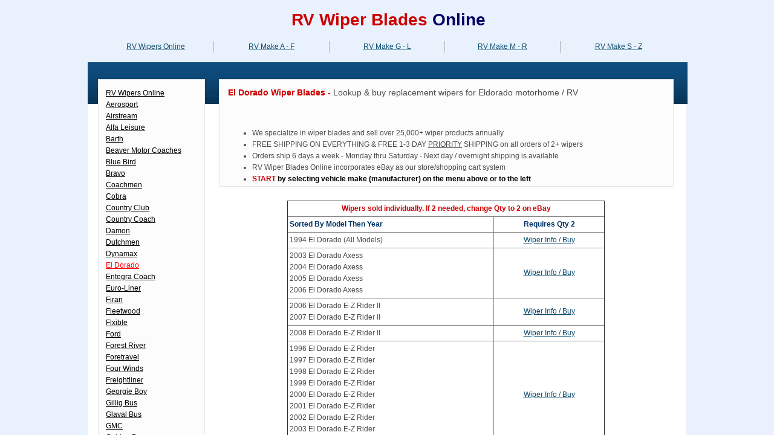

--- FILE ---
content_type: text/html; charset=utf-8
request_url: https://www.rvwiperblades.com/el-dorado.html
body_size: 13692
content:
 <!DOCTYPE html><html lang="en" dir="ltr" data-tcc-ignore=""><head><title>RV Wiper Blades For El Dorado Motorhomes</title><meta http-equiv="content-type" content="text/html; charset=UTF-8"><meta http-equiv="X-UA-Compatible" content="IE=edge,chrome=1"><link rel="stylesheet" type="text/css" href="site.css?v="><script> if (typeof ($sf) === "undefined") { $sf = { baseUrl: "https://img1.wsimg.com/wst/v7/WSB7_J_20200805_0313_DEP-18503_2849/v2", skin: "app", preload: 0, require: { jquery: "https://img1.wsimg.com/wst/v7/WSB7_J_20200805_0313_DEP-18503_2849/v2/libs/jquery/jq.js", paths: { "wsbcore": "common/wsb/core", "knockout": "libs/knockout/knockout" } } }; } </script><script id="duel" src="//img1.wsimg.com/starfield/duel/v2.5.8/duel.js?appid=O3BkA5J1#TzNCa0E1SjF2Mi41Ljdwcm9k"></script><script> define('jquery', ['jq!starfield/jquery.mod'], function(m) { return m; }); define('appconfig', [], { documentDownloadBaseUrl: 'http://nebula.wsimg.com' }); </script><meta http-equiv="Content-Location" content="el-dorado.html"><meta name="generator" content="Starfield Technologies; Website Builder 7.0.5350"><meta name="description" content="FIND & BUY WIPERS for El Dorado RV, Motorhome, Coach & Bus. Search for Eldorado wiper size including the correct length and attachment. Lookup Eldorado wiper blades by year & model."><meta property="og:type" content="website"><meta property="og:title" content="RV Wiper Blades For El Dorado Motorhomes"><meta property="og:site_name" content="RV Wiper Blades Online"><meta property="og:url" content="http://rvwiperblades.com/el-dorado.html"><meta property="og:description" content="FIND & BUY WIPERS for El Dorado RV, Motorhome, Coach & Bus. Search for Eldorado wiper size including the correct length and attachment. Lookup Eldorado wiper blades by year & model."><meta property="og:image" content="//nebula.wsimg.com/6d2f4cc9791fe6096138debf54f21bab?AccessKeyId=A0DC5B1EB366DC9C67F4&disposition=0&alloworigin=1"></head><body><style data-inline-fonts>/* vietnamese */
@font-face {
  font-family: 'Allura';
  font-style: normal;
  font-weight: 400;
  src: url(https://img1.wsimg.com/gfonts/s/allura/v23/9oRPNYsQpS4zjuA_hAgWDto.woff2) format('woff2');
  unicode-range: U+0102-0103, U+0110-0111, U+0128-0129, U+0168-0169, U+01A0-01A1, U+01AF-01B0, U+0300-0301, U+0303-0304, U+0308-0309, U+0323, U+0329, U+1EA0-1EF9, U+20AB;
}
/* latin-ext */
@font-face {
  font-family: 'Allura';
  font-style: normal;
  font-weight: 400;
  src: url(https://img1.wsimg.com/gfonts/s/allura/v23/9oRPNYsQpS4zjuA_hQgWDto.woff2) format('woff2');
  unicode-range: U+0100-02BA, U+02BD-02C5, U+02C7-02CC, U+02CE-02D7, U+02DD-02FF, U+0304, U+0308, U+0329, U+1D00-1DBF, U+1E00-1E9F, U+1EF2-1EFF, U+2020, U+20A0-20AB, U+20AD-20C0, U+2113, U+2C60-2C7F, U+A720-A7FF;
}
/* latin */
@font-face {
  font-family: 'Allura';
  font-style: normal;
  font-weight: 400;
  src: url(https://img1.wsimg.com/gfonts/s/allura/v23/9oRPNYsQpS4zjuA_iwgW.woff2) format('woff2');
  unicode-range: U+0000-00FF, U+0131, U+0152-0153, U+02BB-02BC, U+02C6, U+02DA, U+02DC, U+0304, U+0308, U+0329, U+2000-206F, U+20AC, U+2122, U+2191, U+2193, U+2212, U+2215, U+FEFF, U+FFFD;
}
/* cyrillic */
@font-face {
  font-family: 'Amatic SC';
  font-style: normal;
  font-weight: 400;
  src: url(https://img1.wsimg.com/gfonts/s/amaticsc/v28/TUZyzwprpvBS1izr_vOEDuSfQZQ.woff2) format('woff2');
  unicode-range: U+0301, U+0400-045F, U+0490-0491, U+04B0-04B1, U+2116;
}
/* hebrew */
@font-face {
  font-family: 'Amatic SC';
  font-style: normal;
  font-weight: 400;
  src: url(https://img1.wsimg.com/gfonts/s/amaticsc/v28/TUZyzwprpvBS1izr_vOECOSfQZQ.woff2) format('woff2');
  unicode-range: U+0307-0308, U+0590-05FF, U+200C-2010, U+20AA, U+25CC, U+FB1D-FB4F;
}
/* vietnamese */
@font-face {
  font-family: 'Amatic SC';
  font-style: normal;
  font-weight: 400;
  src: url(https://img1.wsimg.com/gfonts/s/amaticsc/v28/TUZyzwprpvBS1izr_vOEBeSfQZQ.woff2) format('woff2');
  unicode-range: U+0102-0103, U+0110-0111, U+0128-0129, U+0168-0169, U+01A0-01A1, U+01AF-01B0, U+0300-0301, U+0303-0304, U+0308-0309, U+0323, U+0329, U+1EA0-1EF9, U+20AB;
}
/* latin-ext */
@font-face {
  font-family: 'Amatic SC';
  font-style: normal;
  font-weight: 400;
  src: url(https://img1.wsimg.com/gfonts/s/amaticsc/v28/TUZyzwprpvBS1izr_vOEBOSfQZQ.woff2) format('woff2');
  unicode-range: U+0100-02BA, U+02BD-02C5, U+02C7-02CC, U+02CE-02D7, U+02DD-02FF, U+0304, U+0308, U+0329, U+1D00-1DBF, U+1E00-1E9F, U+1EF2-1EFF, U+2020, U+20A0-20AB, U+20AD-20C0, U+2113, U+2C60-2C7F, U+A720-A7FF;
}
/* latin */
@font-face {
  font-family: 'Amatic SC';
  font-style: normal;
  font-weight: 400;
  src: url(https://img1.wsimg.com/gfonts/s/amaticsc/v28/TUZyzwprpvBS1izr_vOECuSf.woff2) format('woff2');
  unicode-range: U+0000-00FF, U+0131, U+0152-0153, U+02BB-02BC, U+02C6, U+02DA, U+02DC, U+0304, U+0308, U+0329, U+2000-206F, U+20AC, U+2122, U+2191, U+2193, U+2212, U+2215, U+FEFF, U+FFFD;
}
/* vietnamese */
@font-face {
  font-family: 'Arizonia';
  font-style: normal;
  font-weight: 400;
  src: url(https://img1.wsimg.com/gfonts/s/arizonia/v23/neIIzCemt4A5qa7mv5WOFqwKUQ.woff2) format('woff2');
  unicode-range: U+0102-0103, U+0110-0111, U+0128-0129, U+0168-0169, U+01A0-01A1, U+01AF-01B0, U+0300-0301, U+0303-0304, U+0308-0309, U+0323, U+0329, U+1EA0-1EF9, U+20AB;
}
/* latin-ext */
@font-face {
  font-family: 'Arizonia';
  font-style: normal;
  font-weight: 400;
  src: url(https://img1.wsimg.com/gfonts/s/arizonia/v23/neIIzCemt4A5qa7mv5WPFqwKUQ.woff2) format('woff2');
  unicode-range: U+0100-02BA, U+02BD-02C5, U+02C7-02CC, U+02CE-02D7, U+02DD-02FF, U+0304, U+0308, U+0329, U+1D00-1DBF, U+1E00-1E9F, U+1EF2-1EFF, U+2020, U+20A0-20AB, U+20AD-20C0, U+2113, U+2C60-2C7F, U+A720-A7FF;
}
/* latin */
@font-face {
  font-family: 'Arizonia';
  font-style: normal;
  font-weight: 400;
  src: url(https://img1.wsimg.com/gfonts/s/arizonia/v23/neIIzCemt4A5qa7mv5WBFqw.woff2) format('woff2');
  unicode-range: U+0000-00FF, U+0131, U+0152-0153, U+02BB-02BC, U+02C6, U+02DA, U+02DC, U+0304, U+0308, U+0329, U+2000-206F, U+20AC, U+2122, U+2191, U+2193, U+2212, U+2215, U+FEFF, U+FFFD;
}
/* latin */
@font-face {
  font-family: 'Averia Sans Libre';
  font-style: normal;
  font-weight: 400;
  src: url(https://img1.wsimg.com/gfonts/s/averiasanslibre/v20/ga6XaxZG_G5OvCf_rt7FH3B6BHLMEdVOEoI.woff2) format('woff2');
  unicode-range: U+0000-00FF, U+0131, U+0152-0153, U+02BB-02BC, U+02C6, U+02DA, U+02DC, U+0304, U+0308, U+0329, U+2000-206F, U+20AC, U+2122, U+2191, U+2193, U+2212, U+2215, U+FEFF, U+FFFD;
}
/* latin */
@font-face {
  font-family: 'Cabin Sketch';
  font-style: normal;
  font-weight: 400;
  src: url(https://img1.wsimg.com/gfonts/s/cabinsketch/v23/QGYpz_kZZAGCONcK2A4bGOj8mNhN.woff2) format('woff2');
  unicode-range: U+0000-00FF, U+0131, U+0152-0153, U+02BB-02BC, U+02C6, U+02DA, U+02DC, U+0304, U+0308, U+0329, U+2000-206F, U+20AC, U+2122, U+2191, U+2193, U+2212, U+2215, U+FEFF, U+FFFD;
}
/* vietnamese */
@font-face {
  font-family: 'Francois One';
  font-style: normal;
  font-weight: 400;
  src: url(https://img1.wsimg.com/gfonts/s/francoisone/v22/_Xmr-H4zszafZw3A-KPSZut9zgiRi_Y.woff2) format('woff2');
  unicode-range: U+0102-0103, U+0110-0111, U+0128-0129, U+0168-0169, U+01A0-01A1, U+01AF-01B0, U+0300-0301, U+0303-0304, U+0308-0309, U+0323, U+0329, U+1EA0-1EF9, U+20AB;
}
/* latin-ext */
@font-face {
  font-family: 'Francois One';
  font-style: normal;
  font-weight: 400;
  src: url(https://img1.wsimg.com/gfonts/s/francoisone/v22/_Xmr-H4zszafZw3A-KPSZut9zwiRi_Y.woff2) format('woff2');
  unicode-range: U+0100-02BA, U+02BD-02C5, U+02C7-02CC, U+02CE-02D7, U+02DD-02FF, U+0304, U+0308, U+0329, U+1D00-1DBF, U+1E00-1E9F, U+1EF2-1EFF, U+2020, U+20A0-20AB, U+20AD-20C0, U+2113, U+2C60-2C7F, U+A720-A7FF;
}
/* latin */
@font-face {
  font-family: 'Francois One';
  font-style: normal;
  font-weight: 400;
  src: url(https://img1.wsimg.com/gfonts/s/francoisone/v22/_Xmr-H4zszafZw3A-KPSZut9wQiR.woff2) format('woff2');
  unicode-range: U+0000-00FF, U+0131, U+0152-0153, U+02BB-02BC, U+02C6, U+02DA, U+02DC, U+0304, U+0308, U+0329, U+2000-206F, U+20AC, U+2122, U+2191, U+2193, U+2212, U+2215, U+FEFF, U+FFFD;
}
/* latin-ext */
@font-face {
  font-family: 'Fredericka the Great';
  font-style: normal;
  font-weight: 400;
  src: url(https://img1.wsimg.com/gfonts/s/frederickathegreat/v23/9Bt33CxNwt7aOctW2xjbCstzwVKsIBVV--StxbcVcg.woff2) format('woff2');
  unicode-range: U+0100-02BA, U+02BD-02C5, U+02C7-02CC, U+02CE-02D7, U+02DD-02FF, U+0304, U+0308, U+0329, U+1D00-1DBF, U+1E00-1E9F, U+1EF2-1EFF, U+2020, U+20A0-20AB, U+20AD-20C0, U+2113, U+2C60-2C7F, U+A720-A7FF;
}
/* latin */
@font-face {
  font-family: 'Fredericka the Great';
  font-style: normal;
  font-weight: 400;
  src: url(https://img1.wsimg.com/gfonts/s/frederickathegreat/v23/9Bt33CxNwt7aOctW2xjbCstzwVKsIBVV--Sjxbc.woff2) format('woff2');
  unicode-range: U+0000-00FF, U+0131, U+0152-0153, U+02BB-02BC, U+02C6, U+02DA, U+02DC, U+0304, U+0308, U+0329, U+2000-206F, U+20AC, U+2122, U+2191, U+2193, U+2212, U+2215, U+FEFF, U+FFFD;
}
/* latin */
@font-face {
  font-family: 'Jacques Francois Shadow';
  font-style: normal;
  font-weight: 400;
  src: url(https://img1.wsimg.com/gfonts/s/jacquesfrancoisshadow/v27/KR1FBtOz8PKTMk-kqdkLVrvR0ECFrB6Pin-2_p8Suno.woff2) format('woff2');
  unicode-range: U+0000-00FF, U+0131, U+0152-0153, U+02BB-02BC, U+02C6, U+02DA, U+02DC, U+0304, U+0308, U+0329, U+2000-206F, U+20AC, U+2122, U+2191, U+2193, U+2212, U+2215, U+FEFF, U+FFFD;
}
/* latin */
@font-face {
  font-family: 'Josefin Slab';
  font-style: normal;
  font-weight: 400;
  src: url(https://img1.wsimg.com/gfonts/s/josefinslab/v29/lW-swjwOK3Ps5GSJlNNkMalNpiZe_ldbOR4W71msR349Kg.woff2) format('woff2');
  unicode-range: U+0000-00FF, U+0131, U+0152-0153, U+02BB-02BC, U+02C6, U+02DA, U+02DC, U+0304, U+0308, U+0329, U+2000-206F, U+20AC, U+2122, U+2191, U+2193, U+2212, U+2215, U+FEFF, U+FFFD;
}
/* latin-ext */
@font-face {
  font-family: 'Kaushan Script';
  font-style: normal;
  font-weight: 400;
  src: url(https://img1.wsimg.com/gfonts/s/kaushanscript/v19/vm8vdRfvXFLG3OLnsO15WYS5DG72wNJHMw.woff2) format('woff2');
  unicode-range: U+0100-02BA, U+02BD-02C5, U+02C7-02CC, U+02CE-02D7, U+02DD-02FF, U+0304, U+0308, U+0329, U+1D00-1DBF, U+1E00-1E9F, U+1EF2-1EFF, U+2020, U+20A0-20AB, U+20AD-20C0, U+2113, U+2C60-2C7F, U+A720-A7FF;
}
/* latin */
@font-face {
  font-family: 'Kaushan Script';
  font-style: normal;
  font-weight: 400;
  src: url(https://img1.wsimg.com/gfonts/s/kaushanscript/v19/vm8vdRfvXFLG3OLnsO15WYS5DG74wNI.woff2) format('woff2');
  unicode-range: U+0000-00FF, U+0131, U+0152-0153, U+02BB-02BC, U+02C6, U+02DA, U+02DC, U+0304, U+0308, U+0329, U+2000-206F, U+20AC, U+2122, U+2191, U+2193, U+2212, U+2215, U+FEFF, U+FFFD;
}
/* latin-ext */
@font-face {
  font-family: 'Love Ya Like A Sister';
  font-style: normal;
  font-weight: 400;
  src: url(https://img1.wsimg.com/gfonts/s/loveyalikeasister/v23/R70EjzUBlOqPeouhFDfR80-0FhOqJubN-BeL-3xdgGE.woff2) format('woff2');
  unicode-range: U+0100-02BA, U+02BD-02C5, U+02C7-02CC, U+02CE-02D7, U+02DD-02FF, U+0304, U+0308, U+0329, U+1D00-1DBF, U+1E00-1E9F, U+1EF2-1EFF, U+2020, U+20A0-20AB, U+20AD-20C0, U+2113, U+2C60-2C7F, U+A720-A7FF;
}
/* latin */
@font-face {
  font-family: 'Love Ya Like A Sister';
  font-style: normal;
  font-weight: 400;
  src: url(https://img1.wsimg.com/gfonts/s/loveyalikeasister/v23/R70EjzUBlOqPeouhFDfR80-0FhOqJubN-BeL9Xxd.woff2) format('woff2');
  unicode-range: U+0000-00FF, U+0131, U+0152-0153, U+02BB-02BC, U+02C6, U+02DA, U+02DC, U+0304, U+0308, U+0329, U+2000-206F, U+20AC, U+2122, U+2191, U+2193, U+2212, U+2215, U+FEFF, U+FFFD;
}
/* cyrillic-ext */
@font-face {
  font-family: 'Merriweather';
  font-style: normal;
  font-weight: 400;
  font-stretch: 100%;
  src: url(https://img1.wsimg.com/gfonts/s/merriweather/v33/u-4D0qyriQwlOrhSvowK_l5UcA6zuSYEqOzpPe3HOZJ5eX1WtLaQwmYiScCmDxhtNOKl8yDr3icaGV31GvU.woff2) format('woff2');
  unicode-range: U+0460-052F, U+1C80-1C8A, U+20B4, U+2DE0-2DFF, U+A640-A69F, U+FE2E-FE2F;
}
/* cyrillic */
@font-face {
  font-family: 'Merriweather';
  font-style: normal;
  font-weight: 400;
  font-stretch: 100%;
  src: url(https://img1.wsimg.com/gfonts/s/merriweather/v33/u-4D0qyriQwlOrhSvowK_l5UcA6zuSYEqOzpPe3HOZJ5eX1WtLaQwmYiScCmDxhtNOKl8yDr3icaEF31GvU.woff2) format('woff2');
  unicode-range: U+0301, U+0400-045F, U+0490-0491, U+04B0-04B1, U+2116;
}
/* vietnamese */
@font-face {
  font-family: 'Merriweather';
  font-style: normal;
  font-weight: 400;
  font-stretch: 100%;
  src: url(https://img1.wsimg.com/gfonts/s/merriweather/v33/u-4D0qyriQwlOrhSvowK_l5UcA6zuSYEqOzpPe3HOZJ5eX1WtLaQwmYiScCmDxhtNOKl8yDr3icaG131GvU.woff2) format('woff2');
  unicode-range: U+0102-0103, U+0110-0111, U+0128-0129, U+0168-0169, U+01A0-01A1, U+01AF-01B0, U+0300-0301, U+0303-0304, U+0308-0309, U+0323, U+0329, U+1EA0-1EF9, U+20AB;
}
/* latin-ext */
@font-face {
  font-family: 'Merriweather';
  font-style: normal;
  font-weight: 400;
  font-stretch: 100%;
  src: url(https://img1.wsimg.com/gfonts/s/merriweather/v33/u-4D0qyriQwlOrhSvowK_l5UcA6zuSYEqOzpPe3HOZJ5eX1WtLaQwmYiScCmDxhtNOKl8yDr3icaGl31GvU.woff2) format('woff2');
  unicode-range: U+0100-02BA, U+02BD-02C5, U+02C7-02CC, U+02CE-02D7, U+02DD-02FF, U+0304, U+0308, U+0329, U+1D00-1DBF, U+1E00-1E9F, U+1EF2-1EFF, U+2020, U+20A0-20AB, U+20AD-20C0, U+2113, U+2C60-2C7F, U+A720-A7FF;
}
/* latin */
@font-face {
  font-family: 'Merriweather';
  font-style: normal;
  font-weight: 400;
  font-stretch: 100%;
  src: url(https://img1.wsimg.com/gfonts/s/merriweather/v33/u-4D0qyriQwlOrhSvowK_l5UcA6zuSYEqOzpPe3HOZJ5eX1WtLaQwmYiScCmDxhtNOKl8yDr3icaFF31.woff2) format('woff2');
  unicode-range: U+0000-00FF, U+0131, U+0152-0153, U+02BB-02BC, U+02C6, U+02DA, U+02DC, U+0304, U+0308, U+0329, U+2000-206F, U+20AC, U+2122, U+2191, U+2193, U+2212, U+2215, U+FEFF, U+FFFD;
}
/* latin-ext */
@font-face {
  font-family: 'Offside';
  font-style: normal;
  font-weight: 400;
  src: url(https://img1.wsimg.com/gfonts/s/offside/v26/HI_KiYMWKa9QrAykc5joR6-d.woff2) format('woff2');
  unicode-range: U+0100-02BA, U+02BD-02C5, U+02C7-02CC, U+02CE-02D7, U+02DD-02FF, U+0304, U+0308, U+0329, U+1D00-1DBF, U+1E00-1E9F, U+1EF2-1EFF, U+2020, U+20A0-20AB, U+20AD-20C0, U+2113, U+2C60-2C7F, U+A720-A7FF;
}
/* latin */
@font-face {
  font-family: 'Offside';
  font-style: normal;
  font-weight: 400;
  src: url(https://img1.wsimg.com/gfonts/s/offside/v26/HI_KiYMWKa9QrAykc5boRw.woff2) format('woff2');
  unicode-range: U+0000-00FF, U+0131, U+0152-0153, U+02BB-02BC, U+02C6, U+02DA, U+02DC, U+0304, U+0308, U+0329, U+2000-206F, U+20AC, U+2122, U+2191, U+2193, U+2212, U+2215, U+FEFF, U+FFFD;
}
/* cyrillic-ext */
@font-face {
  font-family: 'Open Sans';
  font-style: normal;
  font-weight: 400;
  font-stretch: 100%;
  src: url(https://img1.wsimg.com/gfonts/s/opensans/v44/memSYaGs126MiZpBA-UvWbX2vVnXBbObj2OVZyOOSr4dVJWUgsjZ0B4taVIGxA.woff2) format('woff2');
  unicode-range: U+0460-052F, U+1C80-1C8A, U+20B4, U+2DE0-2DFF, U+A640-A69F, U+FE2E-FE2F;
}
/* cyrillic */
@font-face {
  font-family: 'Open Sans';
  font-style: normal;
  font-weight: 400;
  font-stretch: 100%;
  src: url(https://img1.wsimg.com/gfonts/s/opensans/v44/memSYaGs126MiZpBA-UvWbX2vVnXBbObj2OVZyOOSr4dVJWUgsjZ0B4kaVIGxA.woff2) format('woff2');
  unicode-range: U+0301, U+0400-045F, U+0490-0491, U+04B0-04B1, U+2116;
}
/* greek-ext */
@font-face {
  font-family: 'Open Sans';
  font-style: normal;
  font-weight: 400;
  font-stretch: 100%;
  src: url(https://img1.wsimg.com/gfonts/s/opensans/v44/memSYaGs126MiZpBA-UvWbX2vVnXBbObj2OVZyOOSr4dVJWUgsjZ0B4saVIGxA.woff2) format('woff2');
  unicode-range: U+1F00-1FFF;
}
/* greek */
@font-face {
  font-family: 'Open Sans';
  font-style: normal;
  font-weight: 400;
  font-stretch: 100%;
  src: url(https://img1.wsimg.com/gfonts/s/opensans/v44/memSYaGs126MiZpBA-UvWbX2vVnXBbObj2OVZyOOSr4dVJWUgsjZ0B4jaVIGxA.woff2) format('woff2');
  unicode-range: U+0370-0377, U+037A-037F, U+0384-038A, U+038C, U+038E-03A1, U+03A3-03FF;
}
/* hebrew */
@font-face {
  font-family: 'Open Sans';
  font-style: normal;
  font-weight: 400;
  font-stretch: 100%;
  src: url(https://img1.wsimg.com/gfonts/s/opensans/v44/memSYaGs126MiZpBA-UvWbX2vVnXBbObj2OVZyOOSr4dVJWUgsjZ0B4iaVIGxA.woff2) format('woff2');
  unicode-range: U+0307-0308, U+0590-05FF, U+200C-2010, U+20AA, U+25CC, U+FB1D-FB4F;
}
/* math */
@font-face {
  font-family: 'Open Sans';
  font-style: normal;
  font-weight: 400;
  font-stretch: 100%;
  src: url(https://img1.wsimg.com/gfonts/s/opensans/v44/memSYaGs126MiZpBA-UvWbX2vVnXBbObj2OVZyOOSr4dVJWUgsjZ0B5caVIGxA.woff2) format('woff2');
  unicode-range: U+0302-0303, U+0305, U+0307-0308, U+0310, U+0312, U+0315, U+031A, U+0326-0327, U+032C, U+032F-0330, U+0332-0333, U+0338, U+033A, U+0346, U+034D, U+0391-03A1, U+03A3-03A9, U+03B1-03C9, U+03D1, U+03D5-03D6, U+03F0-03F1, U+03F4-03F5, U+2016-2017, U+2034-2038, U+203C, U+2040, U+2043, U+2047, U+2050, U+2057, U+205F, U+2070-2071, U+2074-208E, U+2090-209C, U+20D0-20DC, U+20E1, U+20E5-20EF, U+2100-2112, U+2114-2115, U+2117-2121, U+2123-214F, U+2190, U+2192, U+2194-21AE, U+21B0-21E5, U+21F1-21F2, U+21F4-2211, U+2213-2214, U+2216-22FF, U+2308-230B, U+2310, U+2319, U+231C-2321, U+2336-237A, U+237C, U+2395, U+239B-23B7, U+23D0, U+23DC-23E1, U+2474-2475, U+25AF, U+25B3, U+25B7, U+25BD, U+25C1, U+25CA, U+25CC, U+25FB, U+266D-266F, U+27C0-27FF, U+2900-2AFF, U+2B0E-2B11, U+2B30-2B4C, U+2BFE, U+3030, U+FF5B, U+FF5D, U+1D400-1D7FF, U+1EE00-1EEFF;
}
/* symbols */
@font-face {
  font-family: 'Open Sans';
  font-style: normal;
  font-weight: 400;
  font-stretch: 100%;
  src: url(https://img1.wsimg.com/gfonts/s/opensans/v44/memSYaGs126MiZpBA-UvWbX2vVnXBbObj2OVZyOOSr4dVJWUgsjZ0B5OaVIGxA.woff2) format('woff2');
  unicode-range: U+0001-000C, U+000E-001F, U+007F-009F, U+20DD-20E0, U+20E2-20E4, U+2150-218F, U+2190, U+2192, U+2194-2199, U+21AF, U+21E6-21F0, U+21F3, U+2218-2219, U+2299, U+22C4-22C6, U+2300-243F, U+2440-244A, U+2460-24FF, U+25A0-27BF, U+2800-28FF, U+2921-2922, U+2981, U+29BF, U+29EB, U+2B00-2BFF, U+4DC0-4DFF, U+FFF9-FFFB, U+10140-1018E, U+10190-1019C, U+101A0, U+101D0-101FD, U+102E0-102FB, U+10E60-10E7E, U+1D2C0-1D2D3, U+1D2E0-1D37F, U+1F000-1F0FF, U+1F100-1F1AD, U+1F1E6-1F1FF, U+1F30D-1F30F, U+1F315, U+1F31C, U+1F31E, U+1F320-1F32C, U+1F336, U+1F378, U+1F37D, U+1F382, U+1F393-1F39F, U+1F3A7-1F3A8, U+1F3AC-1F3AF, U+1F3C2, U+1F3C4-1F3C6, U+1F3CA-1F3CE, U+1F3D4-1F3E0, U+1F3ED, U+1F3F1-1F3F3, U+1F3F5-1F3F7, U+1F408, U+1F415, U+1F41F, U+1F426, U+1F43F, U+1F441-1F442, U+1F444, U+1F446-1F449, U+1F44C-1F44E, U+1F453, U+1F46A, U+1F47D, U+1F4A3, U+1F4B0, U+1F4B3, U+1F4B9, U+1F4BB, U+1F4BF, U+1F4C8-1F4CB, U+1F4D6, U+1F4DA, U+1F4DF, U+1F4E3-1F4E6, U+1F4EA-1F4ED, U+1F4F7, U+1F4F9-1F4FB, U+1F4FD-1F4FE, U+1F503, U+1F507-1F50B, U+1F50D, U+1F512-1F513, U+1F53E-1F54A, U+1F54F-1F5FA, U+1F610, U+1F650-1F67F, U+1F687, U+1F68D, U+1F691, U+1F694, U+1F698, U+1F6AD, U+1F6B2, U+1F6B9-1F6BA, U+1F6BC, U+1F6C6-1F6CF, U+1F6D3-1F6D7, U+1F6E0-1F6EA, U+1F6F0-1F6F3, U+1F6F7-1F6FC, U+1F700-1F7FF, U+1F800-1F80B, U+1F810-1F847, U+1F850-1F859, U+1F860-1F887, U+1F890-1F8AD, U+1F8B0-1F8BB, U+1F8C0-1F8C1, U+1F900-1F90B, U+1F93B, U+1F946, U+1F984, U+1F996, U+1F9E9, U+1FA00-1FA6F, U+1FA70-1FA7C, U+1FA80-1FA89, U+1FA8F-1FAC6, U+1FACE-1FADC, U+1FADF-1FAE9, U+1FAF0-1FAF8, U+1FB00-1FBFF;
}
/* vietnamese */
@font-face {
  font-family: 'Open Sans';
  font-style: normal;
  font-weight: 400;
  font-stretch: 100%;
  src: url(https://img1.wsimg.com/gfonts/s/opensans/v44/memSYaGs126MiZpBA-UvWbX2vVnXBbObj2OVZyOOSr4dVJWUgsjZ0B4vaVIGxA.woff2) format('woff2');
  unicode-range: U+0102-0103, U+0110-0111, U+0128-0129, U+0168-0169, U+01A0-01A1, U+01AF-01B0, U+0300-0301, U+0303-0304, U+0308-0309, U+0323, U+0329, U+1EA0-1EF9, U+20AB;
}
/* latin-ext */
@font-face {
  font-family: 'Open Sans';
  font-style: normal;
  font-weight: 400;
  font-stretch: 100%;
  src: url(https://img1.wsimg.com/gfonts/s/opensans/v44/memSYaGs126MiZpBA-UvWbX2vVnXBbObj2OVZyOOSr4dVJWUgsjZ0B4uaVIGxA.woff2) format('woff2');
  unicode-range: U+0100-02BA, U+02BD-02C5, U+02C7-02CC, U+02CE-02D7, U+02DD-02FF, U+0304, U+0308, U+0329, U+1D00-1DBF, U+1E00-1E9F, U+1EF2-1EFF, U+2020, U+20A0-20AB, U+20AD-20C0, U+2113, U+2C60-2C7F, U+A720-A7FF;
}
/* latin */
@font-face {
  font-family: 'Open Sans';
  font-style: normal;
  font-weight: 400;
  font-stretch: 100%;
  src: url(https://img1.wsimg.com/gfonts/s/opensans/v44/memSYaGs126MiZpBA-UvWbX2vVnXBbObj2OVZyOOSr4dVJWUgsjZ0B4gaVI.woff2) format('woff2');
  unicode-range: U+0000-00FF, U+0131, U+0152-0153, U+02BB-02BC, U+02C6, U+02DA, U+02DC, U+0304, U+0308, U+0329, U+2000-206F, U+20AC, U+2122, U+2191, U+2193, U+2212, U+2215, U+FEFF, U+FFFD;
}
/* cyrillic-ext */
@font-face {
  font-family: 'Oswald';
  font-style: normal;
  font-weight: 400;
  src: url(https://img1.wsimg.com/gfonts/s/oswald/v57/TK3_WkUHHAIjg75cFRf3bXL8LICs1_FvsUtiZTaR.woff2) format('woff2');
  unicode-range: U+0460-052F, U+1C80-1C8A, U+20B4, U+2DE0-2DFF, U+A640-A69F, U+FE2E-FE2F;
}
/* cyrillic */
@font-face {
  font-family: 'Oswald';
  font-style: normal;
  font-weight: 400;
  src: url(https://img1.wsimg.com/gfonts/s/oswald/v57/TK3_WkUHHAIjg75cFRf3bXL8LICs1_FvsUJiZTaR.woff2) format('woff2');
  unicode-range: U+0301, U+0400-045F, U+0490-0491, U+04B0-04B1, U+2116;
}
/* vietnamese */
@font-face {
  font-family: 'Oswald';
  font-style: normal;
  font-weight: 400;
  src: url(https://img1.wsimg.com/gfonts/s/oswald/v57/TK3_WkUHHAIjg75cFRf3bXL8LICs1_FvsUliZTaR.woff2) format('woff2');
  unicode-range: U+0102-0103, U+0110-0111, U+0128-0129, U+0168-0169, U+01A0-01A1, U+01AF-01B0, U+0300-0301, U+0303-0304, U+0308-0309, U+0323, U+0329, U+1EA0-1EF9, U+20AB;
}
/* latin-ext */
@font-face {
  font-family: 'Oswald';
  font-style: normal;
  font-weight: 400;
  src: url(https://img1.wsimg.com/gfonts/s/oswald/v57/TK3_WkUHHAIjg75cFRf3bXL8LICs1_FvsUhiZTaR.woff2) format('woff2');
  unicode-range: U+0100-02BA, U+02BD-02C5, U+02C7-02CC, U+02CE-02D7, U+02DD-02FF, U+0304, U+0308, U+0329, U+1D00-1DBF, U+1E00-1E9F, U+1EF2-1EFF, U+2020, U+20A0-20AB, U+20AD-20C0, U+2113, U+2C60-2C7F, U+A720-A7FF;
}
/* latin */
@font-face {
  font-family: 'Oswald';
  font-style: normal;
  font-weight: 400;
  src: url(https://img1.wsimg.com/gfonts/s/oswald/v57/TK3_WkUHHAIjg75cFRf3bXL8LICs1_FvsUZiZQ.woff2) format('woff2');
  unicode-range: U+0000-00FF, U+0131, U+0152-0153, U+02BB-02BC, U+02C6, U+02DA, U+02DC, U+0304, U+0308, U+0329, U+2000-206F, U+20AC, U+2122, U+2191, U+2193, U+2212, U+2215, U+FEFF, U+FFFD;
}
/* latin-ext */
@font-face {
  font-family: 'Over the Rainbow';
  font-style: normal;
  font-weight: 400;
  src: url(https://img1.wsimg.com/gfonts/s/overtherainbow/v23/11haGoXG1k_HKhMLUWz7Mc7vvW5ulvqs9eA2.woff2) format('woff2');
  unicode-range: U+0100-02BA, U+02BD-02C5, U+02C7-02CC, U+02CE-02D7, U+02DD-02FF, U+0304, U+0308, U+0329, U+1D00-1DBF, U+1E00-1E9F, U+1EF2-1EFF, U+2020, U+20A0-20AB, U+20AD-20C0, U+2113, U+2C60-2C7F, U+A720-A7FF;
}
/* latin */
@font-face {
  font-family: 'Over the Rainbow';
  font-style: normal;
  font-weight: 400;
  src: url(https://img1.wsimg.com/gfonts/s/overtherainbow/v23/11haGoXG1k_HKhMLUWz7Mc7vvW5ulvSs9Q.woff2) format('woff2');
  unicode-range: U+0000-00FF, U+0131, U+0152-0153, U+02BB-02BC, U+02C6, U+02DA, U+02DC, U+0304, U+0308, U+0329, U+2000-206F, U+20AC, U+2122, U+2191, U+2193, U+2212, U+2215, U+FEFF, U+FFFD;
}
/* cyrillic-ext */
@font-face {
  font-family: 'Pacifico';
  font-style: normal;
  font-weight: 400;
  src: url(https://img1.wsimg.com/gfonts/s/pacifico/v23/FwZY7-Qmy14u9lezJ-6K6MmTpA.woff2) format('woff2');
  unicode-range: U+0460-052F, U+1C80-1C8A, U+20B4, U+2DE0-2DFF, U+A640-A69F, U+FE2E-FE2F;
}
/* cyrillic */
@font-face {
  font-family: 'Pacifico';
  font-style: normal;
  font-weight: 400;
  src: url(https://img1.wsimg.com/gfonts/s/pacifico/v23/FwZY7-Qmy14u9lezJ-6D6MmTpA.woff2) format('woff2');
  unicode-range: U+0301, U+0400-045F, U+0490-0491, U+04B0-04B1, U+2116;
}
/* vietnamese */
@font-face {
  font-family: 'Pacifico';
  font-style: normal;
  font-weight: 400;
  src: url(https://img1.wsimg.com/gfonts/s/pacifico/v23/FwZY7-Qmy14u9lezJ-6I6MmTpA.woff2) format('woff2');
  unicode-range: U+0102-0103, U+0110-0111, U+0128-0129, U+0168-0169, U+01A0-01A1, U+01AF-01B0, U+0300-0301, U+0303-0304, U+0308-0309, U+0323, U+0329, U+1EA0-1EF9, U+20AB;
}
/* latin-ext */
@font-face {
  font-family: 'Pacifico';
  font-style: normal;
  font-weight: 400;
  src: url(https://img1.wsimg.com/gfonts/s/pacifico/v23/FwZY7-Qmy14u9lezJ-6J6MmTpA.woff2) format('woff2');
  unicode-range: U+0100-02BA, U+02BD-02C5, U+02C7-02CC, U+02CE-02D7, U+02DD-02FF, U+0304, U+0308, U+0329, U+1D00-1DBF, U+1E00-1E9F, U+1EF2-1EFF, U+2020, U+20A0-20AB, U+20AD-20C0, U+2113, U+2C60-2C7F, U+A720-A7FF;
}
/* latin */
@font-face {
  font-family: 'Pacifico';
  font-style: normal;
  font-weight: 400;
  src: url(https://img1.wsimg.com/gfonts/s/pacifico/v23/FwZY7-Qmy14u9lezJ-6H6Mk.woff2) format('woff2');
  unicode-range: U+0000-00FF, U+0131, U+0152-0153, U+02BB-02BC, U+02C6, U+02DA, U+02DC, U+0304, U+0308, U+0329, U+2000-206F, U+20AC, U+2122, U+2191, U+2193, U+2212, U+2215, U+FEFF, U+FFFD;
}
/* latin-ext */
@font-face {
  font-family: 'Romanesco';
  font-style: normal;
  font-weight: 400;
  src: url(https://img1.wsimg.com/gfonts/s/romanesco/v22/w8gYH2ozQOY7_r_J7mSX1XYKmOo.woff2) format('woff2');
  unicode-range: U+0100-02BA, U+02BD-02C5, U+02C7-02CC, U+02CE-02D7, U+02DD-02FF, U+0304, U+0308, U+0329, U+1D00-1DBF, U+1E00-1E9F, U+1EF2-1EFF, U+2020, U+20A0-20AB, U+20AD-20C0, U+2113, U+2C60-2C7F, U+A720-A7FF;
}
/* latin */
@font-face {
  font-family: 'Romanesco';
  font-style: normal;
  font-weight: 400;
  src: url(https://img1.wsimg.com/gfonts/s/romanesco/v22/w8gYH2ozQOY7_r_J7mSX23YK.woff2) format('woff2');
  unicode-range: U+0000-00FF, U+0131, U+0152-0153, U+02BB-02BC, U+02C6, U+02DA, U+02DC, U+0304, U+0308, U+0329, U+2000-206F, U+20AC, U+2122, U+2191, U+2193, U+2212, U+2215, U+FEFF, U+FFFD;
}
/* latin-ext */
@font-face {
  font-family: 'Sacramento';
  font-style: normal;
  font-weight: 400;
  src: url(https://img1.wsimg.com/gfonts/s/sacramento/v17/buEzpo6gcdjy0EiZMBUG4CMf_exL.woff2) format('woff2');
  unicode-range: U+0100-02BA, U+02BD-02C5, U+02C7-02CC, U+02CE-02D7, U+02DD-02FF, U+0304, U+0308, U+0329, U+1D00-1DBF, U+1E00-1E9F, U+1EF2-1EFF, U+2020, U+20A0-20AB, U+20AD-20C0, U+2113, U+2C60-2C7F, U+A720-A7FF;
}
/* latin */
@font-face {
  font-family: 'Sacramento';
  font-style: normal;
  font-weight: 400;
  src: url(https://img1.wsimg.com/gfonts/s/sacramento/v17/buEzpo6gcdjy0EiZMBUG4C0f_Q.woff2) format('woff2');
  unicode-range: U+0000-00FF, U+0131, U+0152-0153, U+02BB-02BC, U+02C6, U+02DA, U+02DC, U+0304, U+0308, U+0329, U+2000-206F, U+20AC, U+2122, U+2191, U+2193, U+2212, U+2215, U+FEFF, U+FFFD;
}
/* latin-ext */
@font-face {
  font-family: 'Seaweed Script';
  font-style: normal;
  font-weight: 400;
  src: url(https://img1.wsimg.com/gfonts/s/seaweedscript/v17/bx6cNx6Tne2pxOATYE8C_Rsoe3WA8qY2VQ.woff2) format('woff2');
  unicode-range: U+0100-02BA, U+02BD-02C5, U+02C7-02CC, U+02CE-02D7, U+02DD-02FF, U+0304, U+0308, U+0329, U+1D00-1DBF, U+1E00-1E9F, U+1EF2-1EFF, U+2020, U+20A0-20AB, U+20AD-20C0, U+2113, U+2C60-2C7F, U+A720-A7FF;
}
/* latin */
@font-face {
  font-family: 'Seaweed Script';
  font-style: normal;
  font-weight: 400;
  src: url(https://img1.wsimg.com/gfonts/s/seaweedscript/v17/bx6cNx6Tne2pxOATYE8C_Rsoe3WO8qY.woff2) format('woff2');
  unicode-range: U+0000-00FF, U+0131, U+0152-0153, U+02BB-02BC, U+02C6, U+02DA, U+02DC, U+0304, U+0308, U+0329, U+2000-206F, U+20AC, U+2122, U+2191, U+2193, U+2212, U+2215, U+FEFF, U+FFFD;
}
/* latin-ext */
@font-face {
  font-family: 'Special Elite';
  font-style: normal;
  font-weight: 400;
  src: url(https://img1.wsimg.com/gfonts/s/specialelite/v20/XLYgIZbkc4JPUL5CVArUVL0ntn4OSEFt.woff2) format('woff2');
  unicode-range: U+0100-02BA, U+02BD-02C5, U+02C7-02CC, U+02CE-02D7, U+02DD-02FF, U+0304, U+0308, U+0329, U+1D00-1DBF, U+1E00-1E9F, U+1EF2-1EFF, U+2020, U+20A0-20AB, U+20AD-20C0, U+2113, U+2C60-2C7F, U+A720-A7FF;
}
/* latin */
@font-face {
  font-family: 'Special Elite';
  font-style: normal;
  font-weight: 400;
  src: url(https://img1.wsimg.com/gfonts/s/specialelite/v20/XLYgIZbkc4JPUL5CVArUVL0ntnAOSA.woff2) format('woff2');
  unicode-range: U+0000-00FF, U+0131, U+0152-0153, U+02BB-02BC, U+02C6, U+02DA, U+02DC, U+0304, U+0308, U+0329, U+2000-206F, U+20AC, U+2122, U+2191, U+2193, U+2212, U+2215, U+FEFF, U+FFFD;
}

/* cyrillic-ext */
@font-face {
  font-family: 'Open Sans';
  font-style: normal;
  font-weight: 300;
  font-stretch: 100%;
  src: url(https://img1.wsimg.com/gfonts/s/opensans/v44/memvYaGs126MiZpBA-UvWbX2vVnXBbObj2OVTSKmu1aB.woff2) format('woff2');
  unicode-range: U+0460-052F, U+1C80-1C8A, U+20B4, U+2DE0-2DFF, U+A640-A69F, U+FE2E-FE2F;
}
/* cyrillic */
@font-face {
  font-family: 'Open Sans';
  font-style: normal;
  font-weight: 300;
  font-stretch: 100%;
  src: url(https://img1.wsimg.com/gfonts/s/opensans/v44/memvYaGs126MiZpBA-UvWbX2vVnXBbObj2OVTSumu1aB.woff2) format('woff2');
  unicode-range: U+0301, U+0400-045F, U+0490-0491, U+04B0-04B1, U+2116;
}
/* greek-ext */
@font-face {
  font-family: 'Open Sans';
  font-style: normal;
  font-weight: 300;
  font-stretch: 100%;
  src: url(https://img1.wsimg.com/gfonts/s/opensans/v44/memvYaGs126MiZpBA-UvWbX2vVnXBbObj2OVTSOmu1aB.woff2) format('woff2');
  unicode-range: U+1F00-1FFF;
}
/* greek */
@font-face {
  font-family: 'Open Sans';
  font-style: normal;
  font-weight: 300;
  font-stretch: 100%;
  src: url(https://img1.wsimg.com/gfonts/s/opensans/v44/memvYaGs126MiZpBA-UvWbX2vVnXBbObj2OVTSymu1aB.woff2) format('woff2');
  unicode-range: U+0370-0377, U+037A-037F, U+0384-038A, U+038C, U+038E-03A1, U+03A3-03FF;
}
/* hebrew */
@font-face {
  font-family: 'Open Sans';
  font-style: normal;
  font-weight: 300;
  font-stretch: 100%;
  src: url(https://img1.wsimg.com/gfonts/s/opensans/v44/memvYaGs126MiZpBA-UvWbX2vVnXBbObj2OVTS2mu1aB.woff2) format('woff2');
  unicode-range: U+0307-0308, U+0590-05FF, U+200C-2010, U+20AA, U+25CC, U+FB1D-FB4F;
}
/* math */
@font-face {
  font-family: 'Open Sans';
  font-style: normal;
  font-weight: 300;
  font-stretch: 100%;
  src: url(https://img1.wsimg.com/gfonts/s/opensans/v44/memvYaGs126MiZpBA-UvWbX2vVnXBbObj2OVTVOmu1aB.woff2) format('woff2');
  unicode-range: U+0302-0303, U+0305, U+0307-0308, U+0310, U+0312, U+0315, U+031A, U+0326-0327, U+032C, U+032F-0330, U+0332-0333, U+0338, U+033A, U+0346, U+034D, U+0391-03A1, U+03A3-03A9, U+03B1-03C9, U+03D1, U+03D5-03D6, U+03F0-03F1, U+03F4-03F5, U+2016-2017, U+2034-2038, U+203C, U+2040, U+2043, U+2047, U+2050, U+2057, U+205F, U+2070-2071, U+2074-208E, U+2090-209C, U+20D0-20DC, U+20E1, U+20E5-20EF, U+2100-2112, U+2114-2115, U+2117-2121, U+2123-214F, U+2190, U+2192, U+2194-21AE, U+21B0-21E5, U+21F1-21F2, U+21F4-2211, U+2213-2214, U+2216-22FF, U+2308-230B, U+2310, U+2319, U+231C-2321, U+2336-237A, U+237C, U+2395, U+239B-23B7, U+23D0, U+23DC-23E1, U+2474-2475, U+25AF, U+25B3, U+25B7, U+25BD, U+25C1, U+25CA, U+25CC, U+25FB, U+266D-266F, U+27C0-27FF, U+2900-2AFF, U+2B0E-2B11, U+2B30-2B4C, U+2BFE, U+3030, U+FF5B, U+FF5D, U+1D400-1D7FF, U+1EE00-1EEFF;
}
/* symbols */
@font-face {
  font-family: 'Open Sans';
  font-style: normal;
  font-weight: 300;
  font-stretch: 100%;
  src: url(https://img1.wsimg.com/gfonts/s/opensans/v44/memvYaGs126MiZpBA-UvWbX2vVnXBbObj2OVTUGmu1aB.woff2) format('woff2');
  unicode-range: U+0001-000C, U+000E-001F, U+007F-009F, U+20DD-20E0, U+20E2-20E4, U+2150-218F, U+2190, U+2192, U+2194-2199, U+21AF, U+21E6-21F0, U+21F3, U+2218-2219, U+2299, U+22C4-22C6, U+2300-243F, U+2440-244A, U+2460-24FF, U+25A0-27BF, U+2800-28FF, U+2921-2922, U+2981, U+29BF, U+29EB, U+2B00-2BFF, U+4DC0-4DFF, U+FFF9-FFFB, U+10140-1018E, U+10190-1019C, U+101A0, U+101D0-101FD, U+102E0-102FB, U+10E60-10E7E, U+1D2C0-1D2D3, U+1D2E0-1D37F, U+1F000-1F0FF, U+1F100-1F1AD, U+1F1E6-1F1FF, U+1F30D-1F30F, U+1F315, U+1F31C, U+1F31E, U+1F320-1F32C, U+1F336, U+1F378, U+1F37D, U+1F382, U+1F393-1F39F, U+1F3A7-1F3A8, U+1F3AC-1F3AF, U+1F3C2, U+1F3C4-1F3C6, U+1F3CA-1F3CE, U+1F3D4-1F3E0, U+1F3ED, U+1F3F1-1F3F3, U+1F3F5-1F3F7, U+1F408, U+1F415, U+1F41F, U+1F426, U+1F43F, U+1F441-1F442, U+1F444, U+1F446-1F449, U+1F44C-1F44E, U+1F453, U+1F46A, U+1F47D, U+1F4A3, U+1F4B0, U+1F4B3, U+1F4B9, U+1F4BB, U+1F4BF, U+1F4C8-1F4CB, U+1F4D6, U+1F4DA, U+1F4DF, U+1F4E3-1F4E6, U+1F4EA-1F4ED, U+1F4F7, U+1F4F9-1F4FB, U+1F4FD-1F4FE, U+1F503, U+1F507-1F50B, U+1F50D, U+1F512-1F513, U+1F53E-1F54A, U+1F54F-1F5FA, U+1F610, U+1F650-1F67F, U+1F687, U+1F68D, U+1F691, U+1F694, U+1F698, U+1F6AD, U+1F6B2, U+1F6B9-1F6BA, U+1F6BC, U+1F6C6-1F6CF, U+1F6D3-1F6D7, U+1F6E0-1F6EA, U+1F6F0-1F6F3, U+1F6F7-1F6FC, U+1F700-1F7FF, U+1F800-1F80B, U+1F810-1F847, U+1F850-1F859, U+1F860-1F887, U+1F890-1F8AD, U+1F8B0-1F8BB, U+1F8C0-1F8C1, U+1F900-1F90B, U+1F93B, U+1F946, U+1F984, U+1F996, U+1F9E9, U+1FA00-1FA6F, U+1FA70-1FA7C, U+1FA80-1FA89, U+1FA8F-1FAC6, U+1FACE-1FADC, U+1FADF-1FAE9, U+1FAF0-1FAF8, U+1FB00-1FBFF;
}
/* vietnamese */
@font-face {
  font-family: 'Open Sans';
  font-style: normal;
  font-weight: 300;
  font-stretch: 100%;
  src: url(https://img1.wsimg.com/gfonts/s/opensans/v44/memvYaGs126MiZpBA-UvWbX2vVnXBbObj2OVTSCmu1aB.woff2) format('woff2');
  unicode-range: U+0102-0103, U+0110-0111, U+0128-0129, U+0168-0169, U+01A0-01A1, U+01AF-01B0, U+0300-0301, U+0303-0304, U+0308-0309, U+0323, U+0329, U+1EA0-1EF9, U+20AB;
}
/* latin-ext */
@font-face {
  font-family: 'Open Sans';
  font-style: normal;
  font-weight: 300;
  font-stretch: 100%;
  src: url(https://img1.wsimg.com/gfonts/s/opensans/v44/memvYaGs126MiZpBA-UvWbX2vVnXBbObj2OVTSGmu1aB.woff2) format('woff2');
  unicode-range: U+0100-02BA, U+02BD-02C5, U+02C7-02CC, U+02CE-02D7, U+02DD-02FF, U+0304, U+0308, U+0329, U+1D00-1DBF, U+1E00-1E9F, U+1EF2-1EFF, U+2020, U+20A0-20AB, U+20AD-20C0, U+2113, U+2C60-2C7F, U+A720-A7FF;
}
/* latin */
@font-face {
  font-family: 'Open Sans';
  font-style: normal;
  font-weight: 300;
  font-stretch: 100%;
  src: url(https://img1.wsimg.com/gfonts/s/opensans/v44/memvYaGs126MiZpBA-UvWbX2vVnXBbObj2OVTS-muw.woff2) format('woff2');
  unicode-range: U+0000-00FF, U+0131, U+0152-0153, U+02BB-02BC, U+02C6, U+02DA, U+02DC, U+0304, U+0308, U+0329, U+2000-206F, U+20AC, U+2122, U+2191, U+2193, U+2212, U+2215, U+FEFF, U+FFFD;
}
/* cyrillic-ext */
@font-face {
  font-family: 'Open Sans';
  font-style: normal;
  font-weight: 400;
  font-stretch: 100%;
  src: url(https://img1.wsimg.com/gfonts/s/opensans/v44/memvYaGs126MiZpBA-UvWbX2vVnXBbObj2OVTSKmu1aB.woff2) format('woff2');
  unicode-range: U+0460-052F, U+1C80-1C8A, U+20B4, U+2DE0-2DFF, U+A640-A69F, U+FE2E-FE2F;
}
/* cyrillic */
@font-face {
  font-family: 'Open Sans';
  font-style: normal;
  font-weight: 400;
  font-stretch: 100%;
  src: url(https://img1.wsimg.com/gfonts/s/opensans/v44/memvYaGs126MiZpBA-UvWbX2vVnXBbObj2OVTSumu1aB.woff2) format('woff2');
  unicode-range: U+0301, U+0400-045F, U+0490-0491, U+04B0-04B1, U+2116;
}
/* greek-ext */
@font-face {
  font-family: 'Open Sans';
  font-style: normal;
  font-weight: 400;
  font-stretch: 100%;
  src: url(https://img1.wsimg.com/gfonts/s/opensans/v44/memvYaGs126MiZpBA-UvWbX2vVnXBbObj2OVTSOmu1aB.woff2) format('woff2');
  unicode-range: U+1F00-1FFF;
}
/* greek */
@font-face {
  font-family: 'Open Sans';
  font-style: normal;
  font-weight: 400;
  font-stretch: 100%;
  src: url(https://img1.wsimg.com/gfonts/s/opensans/v44/memvYaGs126MiZpBA-UvWbX2vVnXBbObj2OVTSymu1aB.woff2) format('woff2');
  unicode-range: U+0370-0377, U+037A-037F, U+0384-038A, U+038C, U+038E-03A1, U+03A3-03FF;
}
/* hebrew */
@font-face {
  font-family: 'Open Sans';
  font-style: normal;
  font-weight: 400;
  font-stretch: 100%;
  src: url(https://img1.wsimg.com/gfonts/s/opensans/v44/memvYaGs126MiZpBA-UvWbX2vVnXBbObj2OVTS2mu1aB.woff2) format('woff2');
  unicode-range: U+0307-0308, U+0590-05FF, U+200C-2010, U+20AA, U+25CC, U+FB1D-FB4F;
}
/* math */
@font-face {
  font-family: 'Open Sans';
  font-style: normal;
  font-weight: 400;
  font-stretch: 100%;
  src: url(https://img1.wsimg.com/gfonts/s/opensans/v44/memvYaGs126MiZpBA-UvWbX2vVnXBbObj2OVTVOmu1aB.woff2) format('woff2');
  unicode-range: U+0302-0303, U+0305, U+0307-0308, U+0310, U+0312, U+0315, U+031A, U+0326-0327, U+032C, U+032F-0330, U+0332-0333, U+0338, U+033A, U+0346, U+034D, U+0391-03A1, U+03A3-03A9, U+03B1-03C9, U+03D1, U+03D5-03D6, U+03F0-03F1, U+03F4-03F5, U+2016-2017, U+2034-2038, U+203C, U+2040, U+2043, U+2047, U+2050, U+2057, U+205F, U+2070-2071, U+2074-208E, U+2090-209C, U+20D0-20DC, U+20E1, U+20E5-20EF, U+2100-2112, U+2114-2115, U+2117-2121, U+2123-214F, U+2190, U+2192, U+2194-21AE, U+21B0-21E5, U+21F1-21F2, U+21F4-2211, U+2213-2214, U+2216-22FF, U+2308-230B, U+2310, U+2319, U+231C-2321, U+2336-237A, U+237C, U+2395, U+239B-23B7, U+23D0, U+23DC-23E1, U+2474-2475, U+25AF, U+25B3, U+25B7, U+25BD, U+25C1, U+25CA, U+25CC, U+25FB, U+266D-266F, U+27C0-27FF, U+2900-2AFF, U+2B0E-2B11, U+2B30-2B4C, U+2BFE, U+3030, U+FF5B, U+FF5D, U+1D400-1D7FF, U+1EE00-1EEFF;
}
/* symbols */
@font-face {
  font-family: 'Open Sans';
  font-style: normal;
  font-weight: 400;
  font-stretch: 100%;
  src: url(https://img1.wsimg.com/gfonts/s/opensans/v44/memvYaGs126MiZpBA-UvWbX2vVnXBbObj2OVTUGmu1aB.woff2) format('woff2');
  unicode-range: U+0001-000C, U+000E-001F, U+007F-009F, U+20DD-20E0, U+20E2-20E4, U+2150-218F, U+2190, U+2192, U+2194-2199, U+21AF, U+21E6-21F0, U+21F3, U+2218-2219, U+2299, U+22C4-22C6, U+2300-243F, U+2440-244A, U+2460-24FF, U+25A0-27BF, U+2800-28FF, U+2921-2922, U+2981, U+29BF, U+29EB, U+2B00-2BFF, U+4DC0-4DFF, U+FFF9-FFFB, U+10140-1018E, U+10190-1019C, U+101A0, U+101D0-101FD, U+102E0-102FB, U+10E60-10E7E, U+1D2C0-1D2D3, U+1D2E0-1D37F, U+1F000-1F0FF, U+1F100-1F1AD, U+1F1E6-1F1FF, U+1F30D-1F30F, U+1F315, U+1F31C, U+1F31E, U+1F320-1F32C, U+1F336, U+1F378, U+1F37D, U+1F382, U+1F393-1F39F, U+1F3A7-1F3A8, U+1F3AC-1F3AF, U+1F3C2, U+1F3C4-1F3C6, U+1F3CA-1F3CE, U+1F3D4-1F3E0, U+1F3ED, U+1F3F1-1F3F3, U+1F3F5-1F3F7, U+1F408, U+1F415, U+1F41F, U+1F426, U+1F43F, U+1F441-1F442, U+1F444, U+1F446-1F449, U+1F44C-1F44E, U+1F453, U+1F46A, U+1F47D, U+1F4A3, U+1F4B0, U+1F4B3, U+1F4B9, U+1F4BB, U+1F4BF, U+1F4C8-1F4CB, U+1F4D6, U+1F4DA, U+1F4DF, U+1F4E3-1F4E6, U+1F4EA-1F4ED, U+1F4F7, U+1F4F9-1F4FB, U+1F4FD-1F4FE, U+1F503, U+1F507-1F50B, U+1F50D, U+1F512-1F513, U+1F53E-1F54A, U+1F54F-1F5FA, U+1F610, U+1F650-1F67F, U+1F687, U+1F68D, U+1F691, U+1F694, U+1F698, U+1F6AD, U+1F6B2, U+1F6B9-1F6BA, U+1F6BC, U+1F6C6-1F6CF, U+1F6D3-1F6D7, U+1F6E0-1F6EA, U+1F6F0-1F6F3, U+1F6F7-1F6FC, U+1F700-1F7FF, U+1F800-1F80B, U+1F810-1F847, U+1F850-1F859, U+1F860-1F887, U+1F890-1F8AD, U+1F8B0-1F8BB, U+1F8C0-1F8C1, U+1F900-1F90B, U+1F93B, U+1F946, U+1F984, U+1F996, U+1F9E9, U+1FA00-1FA6F, U+1FA70-1FA7C, U+1FA80-1FA89, U+1FA8F-1FAC6, U+1FACE-1FADC, U+1FADF-1FAE9, U+1FAF0-1FAF8, U+1FB00-1FBFF;
}
/* vietnamese */
@font-face {
  font-family: 'Open Sans';
  font-style: normal;
  font-weight: 400;
  font-stretch: 100%;
  src: url(https://img1.wsimg.com/gfonts/s/opensans/v44/memvYaGs126MiZpBA-UvWbX2vVnXBbObj2OVTSCmu1aB.woff2) format('woff2');
  unicode-range: U+0102-0103, U+0110-0111, U+0128-0129, U+0168-0169, U+01A0-01A1, U+01AF-01B0, U+0300-0301, U+0303-0304, U+0308-0309, U+0323, U+0329, U+1EA0-1EF9, U+20AB;
}
/* latin-ext */
@font-face {
  font-family: 'Open Sans';
  font-style: normal;
  font-weight: 400;
  font-stretch: 100%;
  src: url(https://img1.wsimg.com/gfonts/s/opensans/v44/memvYaGs126MiZpBA-UvWbX2vVnXBbObj2OVTSGmu1aB.woff2) format('woff2');
  unicode-range: U+0100-02BA, U+02BD-02C5, U+02C7-02CC, U+02CE-02D7, U+02DD-02FF, U+0304, U+0308, U+0329, U+1D00-1DBF, U+1E00-1E9F, U+1EF2-1EFF, U+2020, U+20A0-20AB, U+20AD-20C0, U+2113, U+2C60-2C7F, U+A720-A7FF;
}
/* latin */
@font-face {
  font-family: 'Open Sans';
  font-style: normal;
  font-weight: 400;
  font-stretch: 100%;
  src: url(https://img1.wsimg.com/gfonts/s/opensans/v44/memvYaGs126MiZpBA-UvWbX2vVnXBbObj2OVTS-muw.woff2) format('woff2');
  unicode-range: U+0000-00FF, U+0131, U+0152-0153, U+02BB-02BC, U+02C6, U+02DA, U+02DC, U+0304, U+0308, U+0329, U+2000-206F, U+20AC, U+2122, U+2191, U+2193, U+2212, U+2215, U+FEFF, U+FFFD;
}
/* cyrillic-ext */
@font-face {
  font-family: 'Open Sans';
  font-style: normal;
  font-weight: 600;
  font-stretch: 100%;
  src: url(https://img1.wsimg.com/gfonts/s/opensans/v44/memvYaGs126MiZpBA-UvWbX2vVnXBbObj2OVTSKmu1aB.woff2) format('woff2');
  unicode-range: U+0460-052F, U+1C80-1C8A, U+20B4, U+2DE0-2DFF, U+A640-A69F, U+FE2E-FE2F;
}
/* cyrillic */
@font-face {
  font-family: 'Open Sans';
  font-style: normal;
  font-weight: 600;
  font-stretch: 100%;
  src: url(https://img1.wsimg.com/gfonts/s/opensans/v44/memvYaGs126MiZpBA-UvWbX2vVnXBbObj2OVTSumu1aB.woff2) format('woff2');
  unicode-range: U+0301, U+0400-045F, U+0490-0491, U+04B0-04B1, U+2116;
}
/* greek-ext */
@font-face {
  font-family: 'Open Sans';
  font-style: normal;
  font-weight: 600;
  font-stretch: 100%;
  src: url(https://img1.wsimg.com/gfonts/s/opensans/v44/memvYaGs126MiZpBA-UvWbX2vVnXBbObj2OVTSOmu1aB.woff2) format('woff2');
  unicode-range: U+1F00-1FFF;
}
/* greek */
@font-face {
  font-family: 'Open Sans';
  font-style: normal;
  font-weight: 600;
  font-stretch: 100%;
  src: url(https://img1.wsimg.com/gfonts/s/opensans/v44/memvYaGs126MiZpBA-UvWbX2vVnXBbObj2OVTSymu1aB.woff2) format('woff2');
  unicode-range: U+0370-0377, U+037A-037F, U+0384-038A, U+038C, U+038E-03A1, U+03A3-03FF;
}
/* hebrew */
@font-face {
  font-family: 'Open Sans';
  font-style: normal;
  font-weight: 600;
  font-stretch: 100%;
  src: url(https://img1.wsimg.com/gfonts/s/opensans/v44/memvYaGs126MiZpBA-UvWbX2vVnXBbObj2OVTS2mu1aB.woff2) format('woff2');
  unicode-range: U+0307-0308, U+0590-05FF, U+200C-2010, U+20AA, U+25CC, U+FB1D-FB4F;
}
/* math */
@font-face {
  font-family: 'Open Sans';
  font-style: normal;
  font-weight: 600;
  font-stretch: 100%;
  src: url(https://img1.wsimg.com/gfonts/s/opensans/v44/memvYaGs126MiZpBA-UvWbX2vVnXBbObj2OVTVOmu1aB.woff2) format('woff2');
  unicode-range: U+0302-0303, U+0305, U+0307-0308, U+0310, U+0312, U+0315, U+031A, U+0326-0327, U+032C, U+032F-0330, U+0332-0333, U+0338, U+033A, U+0346, U+034D, U+0391-03A1, U+03A3-03A9, U+03B1-03C9, U+03D1, U+03D5-03D6, U+03F0-03F1, U+03F4-03F5, U+2016-2017, U+2034-2038, U+203C, U+2040, U+2043, U+2047, U+2050, U+2057, U+205F, U+2070-2071, U+2074-208E, U+2090-209C, U+20D0-20DC, U+20E1, U+20E5-20EF, U+2100-2112, U+2114-2115, U+2117-2121, U+2123-214F, U+2190, U+2192, U+2194-21AE, U+21B0-21E5, U+21F1-21F2, U+21F4-2211, U+2213-2214, U+2216-22FF, U+2308-230B, U+2310, U+2319, U+231C-2321, U+2336-237A, U+237C, U+2395, U+239B-23B7, U+23D0, U+23DC-23E1, U+2474-2475, U+25AF, U+25B3, U+25B7, U+25BD, U+25C1, U+25CA, U+25CC, U+25FB, U+266D-266F, U+27C0-27FF, U+2900-2AFF, U+2B0E-2B11, U+2B30-2B4C, U+2BFE, U+3030, U+FF5B, U+FF5D, U+1D400-1D7FF, U+1EE00-1EEFF;
}
/* symbols */
@font-face {
  font-family: 'Open Sans';
  font-style: normal;
  font-weight: 600;
  font-stretch: 100%;
  src: url(https://img1.wsimg.com/gfonts/s/opensans/v44/memvYaGs126MiZpBA-UvWbX2vVnXBbObj2OVTUGmu1aB.woff2) format('woff2');
  unicode-range: U+0001-000C, U+000E-001F, U+007F-009F, U+20DD-20E0, U+20E2-20E4, U+2150-218F, U+2190, U+2192, U+2194-2199, U+21AF, U+21E6-21F0, U+21F3, U+2218-2219, U+2299, U+22C4-22C6, U+2300-243F, U+2440-244A, U+2460-24FF, U+25A0-27BF, U+2800-28FF, U+2921-2922, U+2981, U+29BF, U+29EB, U+2B00-2BFF, U+4DC0-4DFF, U+FFF9-FFFB, U+10140-1018E, U+10190-1019C, U+101A0, U+101D0-101FD, U+102E0-102FB, U+10E60-10E7E, U+1D2C0-1D2D3, U+1D2E0-1D37F, U+1F000-1F0FF, U+1F100-1F1AD, U+1F1E6-1F1FF, U+1F30D-1F30F, U+1F315, U+1F31C, U+1F31E, U+1F320-1F32C, U+1F336, U+1F378, U+1F37D, U+1F382, U+1F393-1F39F, U+1F3A7-1F3A8, U+1F3AC-1F3AF, U+1F3C2, U+1F3C4-1F3C6, U+1F3CA-1F3CE, U+1F3D4-1F3E0, U+1F3ED, U+1F3F1-1F3F3, U+1F3F5-1F3F7, U+1F408, U+1F415, U+1F41F, U+1F426, U+1F43F, U+1F441-1F442, U+1F444, U+1F446-1F449, U+1F44C-1F44E, U+1F453, U+1F46A, U+1F47D, U+1F4A3, U+1F4B0, U+1F4B3, U+1F4B9, U+1F4BB, U+1F4BF, U+1F4C8-1F4CB, U+1F4D6, U+1F4DA, U+1F4DF, U+1F4E3-1F4E6, U+1F4EA-1F4ED, U+1F4F7, U+1F4F9-1F4FB, U+1F4FD-1F4FE, U+1F503, U+1F507-1F50B, U+1F50D, U+1F512-1F513, U+1F53E-1F54A, U+1F54F-1F5FA, U+1F610, U+1F650-1F67F, U+1F687, U+1F68D, U+1F691, U+1F694, U+1F698, U+1F6AD, U+1F6B2, U+1F6B9-1F6BA, U+1F6BC, U+1F6C6-1F6CF, U+1F6D3-1F6D7, U+1F6E0-1F6EA, U+1F6F0-1F6F3, U+1F6F7-1F6FC, U+1F700-1F7FF, U+1F800-1F80B, U+1F810-1F847, U+1F850-1F859, U+1F860-1F887, U+1F890-1F8AD, U+1F8B0-1F8BB, U+1F8C0-1F8C1, U+1F900-1F90B, U+1F93B, U+1F946, U+1F984, U+1F996, U+1F9E9, U+1FA00-1FA6F, U+1FA70-1FA7C, U+1FA80-1FA89, U+1FA8F-1FAC6, U+1FACE-1FADC, U+1FADF-1FAE9, U+1FAF0-1FAF8, U+1FB00-1FBFF;
}
/* vietnamese */
@font-face {
  font-family: 'Open Sans';
  font-style: normal;
  font-weight: 600;
  font-stretch: 100%;
  src: url(https://img1.wsimg.com/gfonts/s/opensans/v44/memvYaGs126MiZpBA-UvWbX2vVnXBbObj2OVTSCmu1aB.woff2) format('woff2');
  unicode-range: U+0102-0103, U+0110-0111, U+0128-0129, U+0168-0169, U+01A0-01A1, U+01AF-01B0, U+0300-0301, U+0303-0304, U+0308-0309, U+0323, U+0329, U+1EA0-1EF9, U+20AB;
}
/* latin-ext */
@font-face {
  font-family: 'Open Sans';
  font-style: normal;
  font-weight: 600;
  font-stretch: 100%;
  src: url(https://img1.wsimg.com/gfonts/s/opensans/v44/memvYaGs126MiZpBA-UvWbX2vVnXBbObj2OVTSGmu1aB.woff2) format('woff2');
  unicode-range: U+0100-02BA, U+02BD-02C5, U+02C7-02CC, U+02CE-02D7, U+02DD-02FF, U+0304, U+0308, U+0329, U+1D00-1DBF, U+1E00-1E9F, U+1EF2-1EFF, U+2020, U+20A0-20AB, U+20AD-20C0, U+2113, U+2C60-2C7F, U+A720-A7FF;
}
/* latin */
@font-face {
  font-family: 'Open Sans';
  font-style: normal;
  font-weight: 600;
  font-stretch: 100%;
  src: url(https://img1.wsimg.com/gfonts/s/opensans/v44/memvYaGs126MiZpBA-UvWbX2vVnXBbObj2OVTS-muw.woff2) format('woff2');
  unicode-range: U+0000-00FF, U+0131, U+0152-0153, U+02BB-02BC, U+02C6, U+02DA, U+02DC, U+0304, U+0308, U+0329, U+2000-206F, U+20AC, U+2122, U+2191, U+2193, U+2212, U+2215, U+FEFF, U+FFFD;
}
/* cyrillic-ext */
@font-face {
  font-family: 'Open Sans Condensed';
  font-style: normal;
  font-weight: 300;
  src: url(https://img1.wsimg.com/gfonts/s/opensanscondensed/v24/z7NFdQDnbTkabZAIOl9il_O6KJj73e7Ff1GhDujMR6WR.woff2) format('woff2');
  unicode-range: U+0460-052F, U+1C80-1C8A, U+20B4, U+2DE0-2DFF, U+A640-A69F, U+FE2E-FE2F;
}
/* cyrillic */
@font-face {
  font-family: 'Open Sans Condensed';
  font-style: normal;
  font-weight: 300;
  src: url(https://img1.wsimg.com/gfonts/s/opensanscondensed/v24/z7NFdQDnbTkabZAIOl9il_O6KJj73e7Ff1GhDuHMR6WR.woff2) format('woff2');
  unicode-range: U+0301, U+0400-045F, U+0490-0491, U+04B0-04B1, U+2116;
}
/* greek-ext */
@font-face {
  font-family: 'Open Sans Condensed';
  font-style: normal;
  font-weight: 300;
  src: url(https://img1.wsimg.com/gfonts/s/opensanscondensed/v24/z7NFdQDnbTkabZAIOl9il_O6KJj73e7Ff1GhDunMR6WR.woff2) format('woff2');
  unicode-range: U+1F00-1FFF;
}
/* greek */
@font-face {
  font-family: 'Open Sans Condensed';
  font-style: normal;
  font-weight: 300;
  src: url(https://img1.wsimg.com/gfonts/s/opensanscondensed/v24/z7NFdQDnbTkabZAIOl9il_O6KJj73e7Ff1GhDubMR6WR.woff2) format('woff2');
  unicode-range: U+0370-0377, U+037A-037F, U+0384-038A, U+038C, U+038E-03A1, U+03A3-03FF;
}
/* vietnamese */
@font-face {
  font-family: 'Open Sans Condensed';
  font-style: normal;
  font-weight: 300;
  src: url(https://img1.wsimg.com/gfonts/s/opensanscondensed/v24/z7NFdQDnbTkabZAIOl9il_O6KJj73e7Ff1GhDurMR6WR.woff2) format('woff2');
  unicode-range: U+0102-0103, U+0110-0111, U+0128-0129, U+0168-0169, U+01A0-01A1, U+01AF-01B0, U+0300-0301, U+0303-0304, U+0308-0309, U+0323, U+0329, U+1EA0-1EF9, U+20AB;
}
/* latin-ext */
@font-face {
  font-family: 'Open Sans Condensed';
  font-style: normal;
  font-weight: 300;
  src: url(https://img1.wsimg.com/gfonts/s/opensanscondensed/v24/z7NFdQDnbTkabZAIOl9il_O6KJj73e7Ff1GhDuvMR6WR.woff2) format('woff2');
  unicode-range: U+0100-02BA, U+02BD-02C5, U+02C7-02CC, U+02CE-02D7, U+02DD-02FF, U+0304, U+0308, U+0329, U+1D00-1DBF, U+1E00-1E9F, U+1EF2-1EFF, U+2020, U+20A0-20AB, U+20AD-20C0, U+2113, U+2C60-2C7F, U+A720-A7FF;
}
/* latin */
@font-face {
  font-family: 'Open Sans Condensed';
  font-style: normal;
  font-weight: 300;
  src: url(https://img1.wsimg.com/gfonts/s/opensanscondensed/v24/z7NFdQDnbTkabZAIOl9il_O6KJj73e7Ff1GhDuXMRw.woff2) format('woff2');
  unicode-range: U+0000-00FF, U+0131, U+0152-0153, U+02BB-02BC, U+02C6, U+02DA, U+02DC, U+0304, U+0308, U+0329, U+2000-206F, U+20AC, U+2122, U+2191, U+2193, U+2212, U+2215, U+FEFF, U+FFFD;
}
</style><style type="text/css"> #wsb-element-fa75771c-3e38-4d06-a6b8-c604e6959c8a{top:-111px;left:28px;position:absolute;z-index:144}#wsb-element-fa75771c-3e38-4d06-a6b8-c604e6959c8a .txt{width:939px;height:45px}#wsb-element-f2c551b7-6385-4f4a-8897-67a12842bbc0{top:22.5px;left:10px;position:absolute;z-index:141}#wsb-element-f2c551b7-6385-4f4a-8897-67a12842bbc0{width:195px;height:40px}#wsb-element-ec469946-3f6b-4247-8463-649f0d2b0f18{top:33px;left:628px;position:absolute;z-index:39}#wsb-element-ec469946-3f6b-4247-8463-649f0d2b0f18 .txt{width:340px;height:20px}#wsb-element-d9400905-2c38-432b-86f7-54ed61140c83{top:9410px;left:21px;position:absolute;z-index:165}#wsb-element-d9400905-2c38-432b-86f7-54ed61140c83 .wsb-htmlsnippet-element{width:943px;height:125px;overflow:hidden;margin:auto}#wsb-element-a79a088f-7365-4d4b-8167-39637f93e191{top:9px;left:217px;position:absolute;z-index:65}#wsb-element-a79a088f-7365-4d4b-8167-39637f93e191 .wsb-shape{width:750px;height:176px;box-sizing:content-box;-moz-box-sizing:content-box}#wsb-element-a4386c6d-e9f9-452d-97e8-67f4a654c2f5{top:9372px;left:17px;position:absolute;z-index:140}#wsb-element-a4386c6d-e9f9-452d-97e8-67f4a654c2f5 .wsb-shape{width:947px;height:187px;box-sizing:content-box;-moz-box-sizing:content-box}#wsb-element-923a9a57-951a-4349-9072-5262d219edb2{top:-19.07px;left:-0.5px;position:absolute;z-index:21}#wsb-element-923a9a57-951a-4349-9072-5262d219edb2 .wsb-image-inner{}#wsb-element-923a9a57-951a-4349-9072-5262d219edb2 .wsb-image-inner div{width:992px;height:69px;position:relative;overflow:hidden}#wsb-element-923a9a57-951a-4349-9072-5262d219edb2 img{position:absolute}#wsb-element-66c4998a-d93e-465d-9e5e-ad9c8a28870a{top:9px;left:17px;position:absolute;z-index:130}#wsb-element-66c4998a-d93e-465d-9e5e-ad9c8a28870a .wsb-shape{width:175px;height:2020px;box-sizing:content-box;-moz-box-sizing:content-box}#wsb-element-5e41c5fc-af8a-4bc5-8573-e7a90ec9ad0f{top:33px;left:10px;position:absolute;z-index:83}#wsb-element-5e41c5fc-af8a-4bc5-8573-e7a90ec9ad0f{width:576px;height:19px}#wsb-element-508f4a55-513b-4198-b276-42fb21f11699{top:-54px;left:17px;position:absolute;z-index:143}#wsb-element-508f4a55-513b-4198-b276-42fb21f11699{width:956px;height:40px}#wsb-element-29185603-f42b-451b-a783-07bcd3420d1d{top:20px;left:-0.5px;position:absolute;z-index:17}#wsb-element-29185603-f42b-451b-a783-07bcd3420d1d .wsb-shape{width:990px;height:150px;box-sizing:content-box;-moz-box-sizing:content-box}#wsb-element-244d39c2-7327-4754-bcd0-9854a87b3e2f{top:70px;left:232px;position:absolute;z-index:107}#wsb-element-244d39c2-7327-4754-bcd0-9854a87b3e2f .txt{width:593px;height:115px}#wsb-element-69e64b7c-25c4-4ac7-b162-ea4d4d3fed01{top:210px;left:235px;position:absolute;z-index:137}#wsb-element-69e64b7c-25c4-4ac7-b162-ea4d4d3fed01 .txt{width:715px;height:914px}#wsb-element-10f1c2de-cd59-462e-ac20-03b06dba943a{top:20px;left:232px;position:absolute;z-index:151}#wsb-element-10f1c2de-cd59-462e-ac20-03b06dba943a .txt{width:718px;height:22px} </style><div class="wsb-canvas body" style="background-color: #e8f1fc; background-position-x: center; background-position-y: top; background-position: center top; background-repeat: no-repeat; position: fixed; top: 0; bottom: 0; left: 0; right: 0; width: 100%; height: 100%; overflow: hidden;"><div class="wsb-canvas-page-container" style="position: absolute; top: 0; bottom: 0; left: 0; right: 0; width: 100%; height: 100%; overflow: auto;"><div id="wsb-canvas-template-page" class="wsb-canvas-page page" style="height: 9561px; margin: auto; width: 990px; background-color: #ffffff; position: relative; margin-top: 122px"><div id="wsb-canvas-template-container" style="position: absolute;"> <div id="wsb-element-fa75771c-3e38-4d06-a6b8-c604e6959c8a" class="wsb-element-text" data-type="element"> <div class="txt "><p style="text-align: center;"><span style="font-size: 28px;"><strong><span style="color: rgb(204, 0, 0);">RV Wiper Blades</span>&nbsp;<span style="color: rgb(0, 0, 99);">Online</span></strong></span></p></div> </div><div id="wsb-element-f2c551b7-6385-4f4a-8897-67a12842bbc0" class="wsb-element-navigation" data-type="element"> <div style="width: 195px; height: 40px;" class="wsb-nav nav_simple nav-text-left nav-vertical nav-btn-left nav-equal-width wsb-navigation-rendered-top-level-container" id="wsb-nav-f2c551b7-6385-4f4a-8897-67a12842bbc0"><style> #wsb-nav-f2c551b7-6385-4f4a-8897-67a12842bbc0.wsb-navigation-rendered-top-level-container ul > li > a {font-family:Arial, Helvetica, sans-serif;color:#000000;} #wsb-nav-f2c551b7-6385-4f4a-8897-67a12842bbc0.wsb-navigation-rendered-top-level-container > ul > li > a {font-size:12px;} #wsb-nav-f2c551b7-6385-4f4a-8897-67a12842bbc0.wsb-navigation-rendered-top-level-container ul > li:hover, #wsb-nav-f2c551b7-6385-4f4a-8897-67a12842bbc0.wsb-navigation-rendered-top-level-container ul > li:hover > a, #wsb-nav-f2c551b7-6385-4f4a-8897-67a12842bbc0.wsb-navigation-rendered-top-level-container ul > li.active:hover, #wsb-nav-f2c551b7-6385-4f4a-8897-67a12842bbc0.wsb-navigation-rendered-top-level-container ul > li.active > a:hover, #wsb-nav-f2c551b7-6385-4f4a-8897-67a12842bbc0.wsb-navigation-rendered-top-level-container ul > li.active .nav-subnav li:hover, #wsb-nav-f2c551b7-6385-4f4a-8897-67a12842bbc0.wsb-navigation-rendered-top-level-container ul > li.active .nav-subnav li:hover > a {background-color: !important;color:#0000ff !important;} #wsb-nav-f2c551b7-6385-4f4a-8897-67a12842bbc0.wsb-navigation-rendered-top-level-container > ul.wsb-navigation-rendered-top-level-menu > li.active, #wsb-nav-f2c551b7-6385-4f4a-8897-67a12842bbc0.wsb-navigation-rendered-top-level-container > ul.wsb-navigation-rendered-top-level-menu > li.active > a {color:#ff0000;} </style><ul class="wsb-navigation-rendered-top-level-menu "><li style="width: "><a href="rv-wipers-online.html" target="" data-title="RV Wipers Online" data-pageid="00000000-0000-0000-0000-000000335616" data-url="rv-wipers-online.html">RV Wipers Online</a></li><li style="width: "><a href="aerosport.html" target="" data-title="Aerosport" data-pageid="80d0b56e-d2a2-4166-8fe0-4d4971eff9f1" data-url="aerosport.html">Aerosport</a></li><li style="width: "><a href="airstream.html" target="" data-title="Airstream" data-pageid="c54fcb45-ede1-4fc0-9d48-65bf05933ac5" data-url="airstream.html">Airstream</a></li><li style="width: "><a href="alfa-leisure.html" target="" data-title="Alfa Leisure" data-pageid="ffbde2f8-def2-4ddb-b1d7-b33810772996" data-url="alfa-leisure.html">Alfa Leisure</a></li><li style="width: "><a href="barth.html" target="" data-title="Barth" data-pageid="be9304f8-c40b-4443-83a1-825d9a096c5a" data-url="barth.html">Barth</a></li><li style="width: "><a href="beaver-motor-coaches.html" target="" data-title="Beaver Motor Coaches" data-pageid="623a5da2-1f2b-4e80-a06e-0df80a1f838e" data-url="beaver-motor-coaches.html">Beaver Motor Coaches</a></li><li style="width: "><a href="blue-bird.html" target="" data-title="Blue Bird" data-pageid="8f997a60-fc46-4524-ac95-445b7b0a4bcc" data-url="blue-bird.html">Blue Bird</a></li><li style="width: "><a href="bravo.html" target="" data-title="Bravo" data-pageid="415d5728-7a1a-4201-adcf-d91202f2be35" data-url="bravo.html">Bravo</a></li><li style="width: "><a href="coachmen.html" target="" data-title="Coachmen" data-pageid="a6af4a9c-e356-44ec-9466-028d2fe7a6aa" data-url="coachmen.html">Coachmen</a></li><li style="width: "><a href="cobra.html" target="" data-title="Cobra" data-pageid="4bce84a5-852b-46c1-b9cb-e7c39e7e0e17" data-url="cobra.html">Cobra</a></li><li style="width: "><a href="country-club.html" target="" data-title="Country Club" data-pageid="8d49e185-daf6-4b4a-95a8-2c82cd5b2c43" data-url="country-club.html">Country Club</a></li><li style="width: "><a href="country-coach.html" target="" data-title="Country Coach" data-pageid="1eef390c-9f09-4637-a72c-c26be22920d8" data-url="country-coach.html">Country Coach</a></li><li style="width: "><a href="damon.html" target="" data-title="Damon" data-pageid="fbda7443-d4d3-4d87-9369-90f45dfc85f8" data-url="damon.html">Damon</a></li><li style="width: "><a href="dutchmen.html" target="" data-title="Dutchmen" data-pageid="a022621e-9242-44df-b23c-d8d4e3932109" data-url="dutchmen.html">Dutchmen</a></li><li style="width: "><a href="dynamax.html" target="" data-title="Dynamax" data-pageid="b135e25d-dd41-40f1-8b19-36873bc11166" data-url="dynamax.html">Dynamax</a></li><li style="width: " class="active"><a href="el-dorado.html" target="" data-title="El Dorado" data-pageid="ac7f4791-239b-412a-b280-39a184b46264" data-url="el-dorado.html">El Dorado</a></li><li style="width: "><a href="entegra-coach.html" target="" data-title="Entegra Coach" data-pageid="207c8f7a-f039-407d-bd8d-7ba91af9c599" data-url="entegra-coach.html">Entegra Coach</a></li><li style="width: "><a href="euro-liner.html" target="" data-title="Euro-Liner" data-pageid="263d429b-7312-452e-8920-bdc8493c65bf" data-url="euro-liner.html">Euro-Liner</a></li><li style="width: "><a href="firan.html" target="" data-title="Firan" data-pageid="a704bcbc-ebe6-4034-a626-4945ed478820" data-url="firan.html">Firan</a></li><li style="width: "><a href="fleetwood.html" target="" data-title="Fleetwood" data-pageid="d40851ed-df85-415e-b393-b869585b637c" data-url="fleetwood.html">Fleetwood</a></li><li style="width: "><a href="flxible.html" target="" data-title="Flxible" data-pageid="192b57f5-8ad9-49ac-8b96-89183c124b87" data-url="flxible.html">Flxible</a></li><li style="width: "><a href="ford.html" target="" data-title="Ford" data-pageid="14b8b702-04ff-4acb-960f-ebaf2098917e" data-url="ford.html">Ford</a></li><li style="width: "><a href="forest-river.html" target="" data-title="Forest River" data-pageid="76f93c4c-8fe6-49e0-b327-f575eb44fe16" data-url="forest-river.html">Forest River</a></li><li style="width: "><a href="foretravel.html" target="" data-title="Foretravel" data-pageid="974f23e7-1867-4863-add0-ad13673da2f4" data-url="foretravel.html">Foretravel</a></li><li style="width: "><a href="four-winds.html" target="" data-title="Four Winds" data-pageid="71157904-a811-49cc-ac76-8772c7c5b4fc" data-url="four-winds.html">Four Winds</a></li><li style="width: "><a href="freightliner.html" target="" data-title="Freightliner" data-pageid="da8d0f3d-d588-46a2-bb6e-ba43aa977741" data-url="freightliner.html">Freightliner</a></li><li style="width: "><a href="georgie-boy.html" target="" data-title="Georgie Boy" data-pageid="bca6090a-0ca5-4471-b21f-71d8467d291b" data-url="georgie-boy.html">Georgie Boy</a></li><li style="width: "><a href="gillig-bus.html" target="" data-title="Gillig Bus" data-pageid="aed27a7e-2a20-4826-9a23-c36b2c074fab" data-url="gillig-bus.html">Gillig Bus</a></li><li style="width: "><a href="glaval-bus.html" target="" data-title="Glaval Bus" data-pageid="18affcef-ca78-41b1-9701-4c0b82254f63" data-url="glaval-bus.html">Glaval Bus</a></li><li style="width: "><a href="gmc.html" target="" data-title="GMC" data-pageid="ed9a35f3-7c9b-4827-bda5-2c09892ee855" data-url="gmc.html">GMC</a></li><li style="width: "><a href="golden-dragon.html" target="" data-title="Golden Dragon" data-pageid="b5f66629-6993-4402-a90b-504d083bbfbb" data-url="golden-dragon.html">Golden Dragon</a></li><li style="width: "><a href="goshen.html" target="" data-title="Goshen" data-pageid="402aad09-355f-485e-a9cb-54f2d0615734" data-url="goshen.html">Goshen</a></li><li style="width: "><a href="granville.html" target="" data-title="Granville" data-pageid="c3d32c30-9e54-4a18-8eeb-ef2c83a46eb3" data-url="granville.html">Granville</a></li><li style="width: "><a href="grumman.html" target="" data-title="Grumman" data-pageid="6698378c-76e0-4ba9-9903-cbf72b591e83" data-url="grumman.html">Grumman</a></li><li style="width: "><a href="gulf-stream.html" target="" data-title="Gulf Stream" data-pageid="11ab9f79-6485-4a2a-8290-c676e5486f1f" data-url="gulf-stream.html">Gulf Stream</a></li><li style="width: "><a href="harney-coach-works.html" target="" data-title="Harney Coach Works" data-pageid="14e5c365-8723-4784-ba2b-2f8dbde53b60" data-url="harney-coach-works.html">Harney Coach Works</a></li><li style="width: "><a href="hawkins-motor-coach.html" target="" data-title="Hawkins Motor Coach" data-pageid="2eb3bb0a-0a77-4396-b826-b4bb3097023f" data-url="hawkins-motor-coach.html">Hawkins Motor Coach</a></li><li style="width: "><a href="hino.html" target="" data-title="Hino" data-pageid="5ea34683-f9cd-4ee8-84a6-860de19c9155" data-url="hino.html">Hino</a></li><li style="width: "><a href="holiday-rambler.html" target="" data-title="Holiday Rambler" data-pageid="91555293-9620-48fa-ac73-ce4edf9ac20f" data-url="holiday-rambler.html">Holiday Rambler</a></li><li style="width: "><a href="honey.html" target="" data-title="Honey" data-pageid="22e192c9-228e-430b-beb9-b75eb8056318" data-url="honey.html">Honey</a></li><li style="width: "><a href="ic-corp.html" target="" data-title="IC Corp" data-pageid="911138a9-86cf-4a7d-9047-003c319531bc" data-url="ic-corp.html">IC Corp</a></li><li style="width: "><a href="ikarus.html" target="" data-title="Ikarus" data-pageid="437ee2a4-c84b-444d-a515-8077e8996c73" data-url="ikarus.html">Ikarus</a></li><li style="width: "><a href="iribus.html" target="" data-title="Iribus" data-pageid="f92049d9-0ed7-466f-820b-900cf05f6484" data-url="iribus.html">Iribus</a></li><li style="width: "><a href="irizar.html" target="" data-title="Irizar" data-pageid="ad9824c4-25d0-4de8-8200-4189bb77b576" data-url="irizar.html">Irizar</a></li><li style="width: "><a href="itasca.html" target="" data-title="Itasca" data-pageid="ca95abe0-018b-46bf-8481-a14e64a28dd0" data-url="itasca.html">Itasca</a></li><li style="width: "><a href="jayco.html" target="" data-title="Jayco" data-pageid="24cdce2c-dafd-4aac-8756-2cd7d46380f3" data-url="jayco.html">Jayco</a></li><li style="width: "><a href="kenworth.html" target="" data-title="Kenworth" data-pageid="15e8042e-d2ab-4326-8556-970ab3f43920" data-url="kenworth.html">Kenworth</a></li><li style="width: "><a href="king-of-the-road.html" target="" data-title="King Of The Road" data-pageid="c2866363-338d-4781-b132-7a916f3d4780" data-url="king-of-the-road.html">King Of The Road</a></li><li style="width: "><a href="komfort-rv.html" target="" data-title="Komfort RV" data-pageid="1689af96-2bd9-42fc-8d85-3ffdd092ed24" data-url="komfort-rv.html">Komfort RV</a></li><li style="width: "><a href="mack-1.html" target="" data-title="Mack" data-pageid="47bd5077-abf7-4468-91f8-7976ec58ff05" data-url="mack-1.html">Mack</a></li><li style="width: "><a href="mallard.html" target="" data-title="Mallard" data-pageid="04edb376-8bc4-4346-9585-9e763128fb3f" data-url="mallard.html">Mallard</a></li><li style="width: "><a href="man.html" target="" data-title="MAN" data-pageid="bbef37d8-4306-45ad-8030-eada5c723ed5" data-url="man.html">MAN</a></li><li style="width: "><a href="mandalay.html" target="" data-title="Mandalay" data-pageid="86bdc719-bc24-47d2-b1c3-f1475cea0700" data-url="mandalay.html">Mandalay</a></li><li style="width: "><a href="mci.html" target="" data-title="MCI" data-pageid="daec912a-eb4b-4ce7-b089-8c55d0b69efa" data-url="mci.html">MCI</a></li><li style="width: "><a href="mercedes-benz.html" target="" data-title="Mercedes-Benz" data-pageid="27756780-7611-4290-8b51-8bc3e3742052" data-url="mercedes-benz.html">Mercedes-Benz</a></li><li style="width: "><a href="millennium.html" target="" data-title="Millennium" data-pageid="aca96066-47b0-44e1-8117-7646b75d68a2" data-url="millennium.html">Millennium</a></li><li style="width: "><a href="mitsubishi.html" target="" data-title="Mitsubishi" data-pageid="0ebbd5ae-7460-4d02-8a85-d7292d0a8767" data-url="mitsubishi.html">Mitsubishi</a></li><li style="width: "><a href="monaco.html" target="" data-title="Monaco" data-pageid="f7b481aa-54b0-46a6-b9de-1341cbc7a711" data-url="monaco.html">Monaco</a></li><li style="width: "><a href="monitor.html" target="" data-title="Monitor" data-pageid="00f74416-bc77-4717-984e-00529bcb85a9" data-url="monitor.html">Monitor</a></li><li style="width: "><a href="mountain-high-coachworks.html" target="" data-title="Mountain High Coachworks" data-pageid="3c22e559-18dd-484e-b710-e6e49ea2f243" data-url="mountain-high-coachworks.html">Mountain High Coachworks</a></li><li style="width: "><a href="nabi.html" target="" data-title="NABI" data-pageid="6a3e2df5-2333-4503-aad1-92e313726b3b" data-url="nabi.html">NABI</a></li><li style="width: "><a href="national-rv.html" target="" data-title="National RV" data-pageid="2cc30975-4dfc-485e-b96a-176c0e19d572" data-url="national-rv.html">National RV</a></li><li style="width: "><a href="neoplan.html" target="" data-title="Neoplan" data-pageid="f237427d-458f-4786-b5be-ef54958fb53c" data-url="neoplan.html">Neoplan</a></li><li style="width: "><a href="new-flyer.html" target="" data-title="New Flyer" data-pageid="c831ca89-15d2-4de3-876a-116feaee3f80" data-url="new-flyer.html">New Flyer</a></li><li style="width: "><a href="new-goshen.html" target="" data-title="New Goshen" data-pageid="43ec804a-03c0-44b0-9d7f-d3baa98931a8" data-url="new-goshen.html">New Goshen</a></li><li style="width: "><a href="newmar.html" target="" data-title="Newmar" data-pageid="48da33b3-d8c0-4f84-b022-ccd7c281d359" data-url="newmar.html">Newmar</a></li><li style="width: "><a href="nexus.html" target="" data-title="Nexus" data-pageid="14512dd1-f2d2-4920-bd21-735b263e82bb" data-url="nexus.html">Nexus</a></li><li style="width: "><a href="nova.html" target="" data-title="Nova" data-pageid="4f330b68-dfcf-4643-b1a1-c81817ec5308" data-url="nova.html">Nova</a></li><li style="width: "><a href="odessa.html" target="" data-title="Odessa" data-pageid="65399a4d-0b0f-4e29-8e05-6eb63c2bdb48" data-url="odessa.html">Odessa</a></li><li style="width: "><a href="ontario.html" target="" data-title="Ontario" data-pageid="ef46f56a-42d9-4061-ade8-e3156aeb370a" data-url="ontario.html">Ontario</a></li><li style="width: "><a href="optima.html" target="" data-title="Optima" data-pageid="c3fee820-a0f2-408d-8296-9bdd483f521b" data-url="optima.html">Optima</a></li><li style="width: "><a href="orion.html" target="" data-title="Orion" data-pageid="e57448c2-6c81-4bee-9a17-1f7334b8a7fa" data-url="orion.html">Orion</a></li><li style="width: "><a href="ottawa.html" target="" data-title="Ottawa" data-pageid="78729b8a-caf0-49b6-97e1-56633f68b4a7" data-url="ottawa.html">Ottawa</a></li><li style="width: "><a href="overland.html" target="" data-title="Overland" data-pageid="3ec8c9ed-8e73-4e8d-ab92-a8e359c962aa" data-url="overland.html">Overland</a></li><li style="width: "><a href="patriot.html" target="" data-title="Patriot" data-pageid="57f8c687-0d0c-45d6-b049-b36d0a8dcb9e" data-url="patriot.html">Patriot</a></li><li style="width: "><a href="peterbilt.html" target="" data-title="Peterbilt" data-pageid="7cb5a8cb-8a85-4abc-bc5e-d6bc16b54fae" data-url="peterbilt.html">Peterbilt</a></li><li style="width: "><a href="pinnacle.html" target="" data-title="Pinnacle" data-pageid="d9cefaa3-708a-4efe-8414-0e4a02ddbd6d" data-url="pinnacle.html">Pinnacle</a></li><li style="width: "><a href="pony-express.html" target="" data-title="Pony Express" data-pageid="0951da72-5195-4283-ae80-843560bff37a" data-url="pony-express.html">Pony Express</a></li><li style="width: "><a href="prevost.html" target="" data-title="Prevost" data-pageid="61cf7b0f-c12e-48d6-8f5b-43e085a302e8" data-url="prevost.html">Prevost</a></li><li style="width: "><a href="r-vision2.html" target="" data-title="R-Vision" data-pageid="d216d536-b105-4307-a9f1-94a138d87854" data-url="r-vision2.html">R-Vision</a></li><li style="width: "><a href="renegade.html" target="" data-title="Renegade" data-pageid="ad26504d-83b7-49ea-ae55-9a3de8eb9108" data-url="renegade.html">Renegade</a></li><li style="width: "><a href="rexhall.html" target="" data-title="Rexhall" data-pageid="b37ac7fe-1841-425f-bcda-08a83ef910f6" data-url="rexhall.html">Rexhall</a></li><li style="width: "><a href="rockwood.html" target="" data-title="Rockwood" data-pageid="0c36415b-9eab-49c5-994a-8dd84404ca05" data-url="rockwood.html">Rockwood</a></li><li style="width: "><a href="safari.html" target="" data-title="Safari" data-pageid="220b9c8e-0790-4fef-87b6-6c3ed3fdf431" data-url="safari.html">Safari</a></li><li style="width: "><a href="scania.html" target="" data-title="Scania" data-pageid="0433430f-0270-4156-bba5-dd1fe1026b60" data-url="scania.html">Scania</a></li><li style="width: "><a href="setra.html" target="" data-title="Setra" data-pageid="177b7994-aab6-4704-856f-66dee2a99ba7" data-url="setra.html">Setra</a></li><li style="width: "><a href="silver-crown.html" target="" data-title="Silver Crown" data-pageid="3ae7aaa7-0709-4199-b331-d06c061d8c4a" data-url="silver-crown.html">Silver Crown</a></li><li style="width: "><a href="silver-eagle.html" target="" data-title="Silver Eagle" data-pageid="2a779039-ec41-43c3-af20-eb7f7492a6bc" data-url="silver-eagle.html">Silver Eagle</a></li><li style="width: "><a href="sisu.html" target="" data-title="SISU" data-pageid="cd4e89c6-aca4-416e-ba06-8e3d3a6567e1" data-url="sisu.html">SISU</a></li><li style="width: "><a href="sportscoach.html" target="" data-title="Sportscoach" data-pageid="11658238-1764-4fd5-9378-11180f3134f0" data-url="sportscoach.html">Sportscoach</a></li><li style="width: "><a href="sterling.html" target="" data-title="Sterling" data-pageid="6884979d-dcf1-4c62-8adf-a7040378d836" data-url="sterling.html">Sterling</a></li><li style="width: "><a href="thomas.html" target="" data-title="Thomas" data-pageid="c833b154-9a25-4d43-83e0-37a0d0aaade9" data-url="thomas.html">Thomas</a></li><li style="width: "><a href="thor.html" target="" data-title="Thor" data-pageid="6f1140ee-e118-4e8d-9d84-c06f687e0bfe" data-url="thor.html">Thor</a></li><li style="width: "><a href="tiffin-motor-homes-allegro.html" target="" data-title="Tiffin Motor Homes" data-pageid="87c77be7-1dd0-4d1d-a671-394a9d5e338e" data-url="tiffin-motor-homes-allegro.html">Tiffin Motor Homes</a></li><li style="width: "><a href="tmc.html" target="" data-title="TMC" data-pageid="102847d1-b996-4413-99cc-e5c42cba5aa8" data-url="tmc.html">TMC</a></li><li style="width: "><a href="trail-lite.html" target="" data-title="Trail-Lite" data-pageid="0b4f2129-ae54-401f-807e-f0a3c3e1716c" data-url="trail-lite.html">Trail-Lite</a></li><li style="width: "><a href="travel-supreme.html" target="" data-title="Travel Supreme" data-pageid="f7d8a4a8-55e1-4a22-91e8-0ead002fc4d7" data-url="travel-supreme.html">Travel Supreme</a></li><li style="width: "><a href="triple-e.html" target="" data-title="Triple E" data-pageid="cf39177c-75c0-42d4-812f-7a29d0cecaa5" data-url="triple-e.html">Triple E</a></li><li style="width: "><a href="ud-trucks.html" target="" data-title="UD Trucks" data-pageid="d5944d4f-6fca-43de-9377-197f1315e7c7" data-url="ud-trucks.html">UD Trucks</a></li><li style="width: "><a href="usa-motor-corp..html" target="" data-title="USA Motor Corp." data-pageid="7368759b-5090-4c0d-9732-b230162067ee" data-url="usa-motor-corp..html">USA Motor Corp.</a></li><li style="width: "><a href="van-hool.html" target="" data-title="Van Hool" data-pageid="f43fed2d-0a23-4255-a2fa-82972070e319" data-url="van-hool.html">Van Hool</a></li><li style="width: "><a href="volvo.html" target="" data-title="Volvo" data-pageid="c0fa9996-55df-495d-a44b-fd6372c87371" data-url="volvo.html">Volvo</a></li><li style="width: "><a href="western-rv.html" target="" data-title="Western RV" data-pageid="3bfb2b27-32d4-41b2-bfe8-d07f5de19116" data-url="western-rv.html">Western RV</a></li><li style="width: "><a href="winnebago.html" target="" data-title="Winnebago" data-pageid="d05d1b27-9d3d-469e-8713-d4b6785e6746" data-url="winnebago.html">Winnebago</a></li></ul></div> </div><div id="wsb-element-d9400905-2c38-432b-86f7-54ed61140c83" class="wsb-element-htmlsnippet" data-type="element">




        <div class="wsb-htmlsnippet-element"><p style="text-align: center;">RV Wiper Blades Online is a Wipers123 Brand<br> Waterford, Wisconsin USA &ndash; 262-534-8020<br> <a href="http://www.rvwiperblades.com/" target="_blank" rel="noopener">RVWIPERBLADES.com</a><br> <a href="https://www.wipers123.com/" target="_blank" rel="noopener">Wipers123.com</a><br> <a href="http://stores.ebay.com/8020ww" target="_blank" rel="noopener">Wipers123 on eBay</a><br> <a href="https://amazon.com/shops/wipers123" target="_blank" rel="noopener">Wipers123 on Amazon</a></p></div>
</div><div id="wsb-element-a79a088f-7365-4d4b-8167-39637f93e191" class="wsb-element-shape" data-type="element"> <div class="wsb-shape shape_border "></div> </div><div id="wsb-element-a4386c6d-e9f9-452d-97e8-67f4a654c2f5" class="wsb-element-shape" data-type="element"> <div class="wsb-shape shape_border "></div> </div><div id="wsb-element-923a9a57-951a-4349-9072-5262d219edb2" class="wsb-element-image" data-type="element"> <div class="wsb-image-inner "><div class="img"><img src="//nebula.wsimg.com/6d2f4cc9791fe6096138debf54f21bab?AccessKeyId=A0DC5B1EB366DC9C67F4&amp;disposition=0&amp;alloworigin=1" style="vertical-align:middle;width:992px;height:69px;"></div></div> </div><div id="wsb-element-66c4998a-d93e-465d-9e5e-ad9c8a28870a" class="wsb-element-shape" data-type="element"> <div class="wsb-shape shape_border "></div> </div><div id="wsb-element-508f4a55-513b-4198-b276-42fb21f11699" class="wsb-element-navigation" data-type="element"> <script type="text/javascript"> require(['designer/app/builder/ui/canvas/elements/navigation/subNavigation'], function (subnav) { subnav.initialize(); }); </script><div style="width: 956px; height: 40px;" class="wsb-nav nav_simple nav-text-center nav-horizontal nav-btn-stretch wsb-navigation-rendered-top-level-container" id="wsb-nav-508f4a55-513b-4198-b276-42fb21f11699"><style> #wsb-nav-508f4a55-513b-4198-b276-42fb21f11699.wsb-navigation-rendered-top-level-container ul > li:hover, #wsb-nav-508f4a55-513b-4198-b276-42fb21f11699.wsb-navigation-rendered-top-level-container ul > li:hover > a, #wsb-nav-508f4a55-513b-4198-b276-42fb21f11699.wsb-navigation-rendered-top-level-container ul > li.active:hover, #wsb-nav-508f4a55-513b-4198-b276-42fb21f11699.wsb-navigation-rendered-top-level-container ul > li.active > a:hover, #wsb-nav-508f4a55-513b-4198-b276-42fb21f11699.wsb-navigation-rendered-top-level-container ul > li.active .nav-subnav li:hover, #wsb-nav-508f4a55-513b-4198-b276-42fb21f11699.wsb-navigation-rendered-top-level-container ul > li.active .nav-subnav li:hover > a {background-color: !important;color:#0000ff !important;} #wsb-nav-508f4a55-513b-4198-b276-42fb21f11699.wsb-navigation-rendered-top-level-container > ul.wsb-navigation-rendered-top-level-menu > li.active, #wsb-nav-508f4a55-513b-4198-b276-42fb21f11699.wsb-navigation-rendered-top-level-container > ul.wsb-navigation-rendered-top-level-menu > li.active > a {color:#ff0000;} </style><ul class="wsb-navigation-rendered-top-level-menu "><li style="width: 20%"><a href="rv-wipers-online.html" target="" data-title="RV Wipers Online" data-pageid="00000000-0000-0000-0000-000000335616" data-url="rv-wipers-online.html">RV Wipers Online</a></li><li style="width: 20%" class="has-children"><a href="rv-make-a---f.html" target="" data-title="RV Make A - F" data-pageid="0f45aba1-8b2b-47c3-b419-457b201af520" data-url="rv-make-a---f.html">RV Make A - F</a><ul class="wsb-navigation-rendered-top-level-menu nav-subnav"><li><a href="aerosport.html" target="" data-title="Aerosport" data-pageid="80d0b56e-d2a2-4166-8fe0-4d4971eff9f1" data-url="aerosport.html">Aerosport</a></li><li><a href="airstream.html" target="" data-title="Airstream" data-pageid="c54fcb45-ede1-4fc0-9d48-65bf05933ac5" data-url="airstream.html">Airstream</a></li><li><a href="alfa-leisure.html" target="" data-title="Alfa Leisure" data-pageid="ffbde2f8-def2-4ddb-b1d7-b33810772996" data-url="alfa-leisure.html">Alfa Leisure</a></li><li><a href="barth.html" target="" data-title="Barth" data-pageid="be9304f8-c40b-4443-83a1-825d9a096c5a" data-url="barth.html">Barth</a></li><li><a href="beaver-motor-coaches.html" target="" data-title="Beaver Motor Coaches" data-pageid="623a5da2-1f2b-4e80-a06e-0df80a1f838e" data-url="beaver-motor-coaches.html">Beaver Motor Coaches</a></li><li><a href="blue-bird.html" target="" data-title="Blue Bird" data-pageid="8f997a60-fc46-4524-ac95-445b7b0a4bcc" data-url="blue-bird.html">Blue Bird</a></li><li><a href="bravo.html" target="" data-title="Bravo" data-pageid="415d5728-7a1a-4201-adcf-d91202f2be35" data-url="bravo.html">Bravo</a></li><li><a href="coachmen.html" target="" data-title="Coachmen" data-pageid="a6af4a9c-e356-44ec-9466-028d2fe7a6aa" data-url="coachmen.html">Coachmen</a></li><li><a href="cobra.html" target="" data-title="Cobra" data-pageid="4bce84a5-852b-46c1-b9cb-e7c39e7e0e17" data-url="cobra.html">Cobra</a></li><li><a href="country-club.html" target="" data-title="Country Club" data-pageid="8d49e185-daf6-4b4a-95a8-2c82cd5b2c43" data-url="country-club.html">Country Club</a></li><li><a href="country-coach.html" target="" data-title="Country Coach" data-pageid="1eef390c-9f09-4637-a72c-c26be22920d8" data-url="country-coach.html">Country Coach</a></li><li><a href="damon.html" target="" data-title="Damon" data-pageid="fbda7443-d4d3-4d87-9369-90f45dfc85f8" data-url="damon.html">Damon</a></li><li><a href="dutchmen.html" target="" data-title="Dutchmen" data-pageid="a022621e-9242-44df-b23c-d8d4e3932109" data-url="dutchmen.html">Dutchmen</a></li><li><a href="dynamax.html" target="" data-title="Dynamax" data-pageid="b135e25d-dd41-40f1-8b19-36873bc11166" data-url="dynamax.html">Dynamax</a></li><li class="active"><a href="el-dorado.html" target="" data-title="El Dorado" data-pageid="ac7f4791-239b-412a-b280-39a184b46264" data-url="el-dorado.html">El Dorado</a></li><li><a href="entegra-coach.html" target="" data-title="Entegra Coach" data-pageid="207c8f7a-f039-407d-bd8d-7ba91af9c599" data-url="entegra-coach.html">Entegra Coach</a></li><li><a href="euro-liner.html" target="" data-title="Euro-Liner" data-pageid="263d429b-7312-452e-8920-bdc8493c65bf" data-url="euro-liner.html">Euro-Liner</a></li><li><a href="firan.html" target="" data-title="Firan" data-pageid="a704bcbc-ebe6-4034-a626-4945ed478820" data-url="firan.html">Firan</a></li><li><a href="fleetwood.html" target="" data-title="Fleetwood" data-pageid="d40851ed-df85-415e-b393-b869585b637c" data-url="fleetwood.html">Fleetwood</a></li><li><a href="flxible.html" target="" data-title="Flxible" data-pageid="192b57f5-8ad9-49ac-8b96-89183c124b87" data-url="flxible.html">Flxible</a></li><li><a href="ford.html" target="" data-title="Ford" data-pageid="14b8b702-04ff-4acb-960f-ebaf2098917e" data-url="ford.html">Ford</a></li><li><a href="forest-river.html" target="" data-title="Forest River" data-pageid="76f93c4c-8fe6-49e0-b327-f575eb44fe16" data-url="forest-river.html">Forest River</a></li><li><a href="foretravel.html" target="" data-title="Foretravel" data-pageid="974f23e7-1867-4863-add0-ad13673da2f4" data-url="foretravel.html">Foretravel</a></li><li><a href="four-winds.html" target="" data-title="Four Winds" data-pageid="71157904-a811-49cc-ac76-8772c7c5b4fc" data-url="four-winds.html">Four Winds</a></li><li><a href="freightliner.html" target="" data-title="Freightliner" data-pageid="da8d0f3d-d588-46a2-bb6e-ba43aa977741" data-url="freightliner.html">Freightliner</a></li></ul></li><li style="width: 20%" class="has-children"><a href="rv-make-g---m.html" target="" data-title="RV Make G - L" data-pageid="1f332c61-9847-4b5d-a9c7-bb2441b411d0" data-url="rv-make-g---m.html">RV Make G - L</a><ul class="wsb-navigation-rendered-top-level-menu nav-subnav"><li><a href="georgie-boy.html" target="" data-title="Georgie Boy" data-pageid="bca6090a-0ca5-4471-b21f-71d8467d291b" data-url="georgie-boy.html">Georgie Boy</a></li><li><a href="gillig-bus.html" target="" data-title="Gillig Bus" data-pageid="aed27a7e-2a20-4826-9a23-c36b2c074fab" data-url="gillig-bus.html">Gillig Bus</a></li><li><a href="glaval-bus.html" target="" data-title="Glaval Bus" data-pageid="18affcef-ca78-41b1-9701-4c0b82254f63" data-url="glaval-bus.html">Glaval Bus</a></li><li><a href="gmc.html" target="" data-title="GMC" data-pageid="ed9a35f3-7c9b-4827-bda5-2c09892ee855" data-url="gmc.html">GMC</a></li><li><a href="golden-dragon.html" target="" data-title="Golden Dragon" data-pageid="b5f66629-6993-4402-a90b-504d083bbfbb" data-url="golden-dragon.html">Golden Dragon</a></li><li><a href="goshen.html" target="" data-title="Goshen" data-pageid="402aad09-355f-485e-a9cb-54f2d0615734" data-url="goshen.html">Goshen</a></li><li><a href="granville.html" target="" data-title="Granville" data-pageid="c3d32c30-9e54-4a18-8eeb-ef2c83a46eb3" data-url="granville.html">Granville</a></li><li><a href="grumman.html" target="" data-title="Grumman" data-pageid="6698378c-76e0-4ba9-9903-cbf72b591e83" data-url="grumman.html">Grumman</a></li><li><a href="gulf-stream.html" target="" data-title="Gulf Stream" data-pageid="11ab9f79-6485-4a2a-8290-c676e5486f1f" data-url="gulf-stream.html">Gulf Stream</a></li><li><a href="harney-coach-works.html" target="" data-title="Harney Coach Works" data-pageid="14e5c365-8723-4784-ba2b-2f8dbde53b60" data-url="harney-coach-works.html">Harney Coach Works</a></li><li><a href="hawkins-motor-coach.html" target="" data-title="Hawkins Motor Coach" data-pageid="2eb3bb0a-0a77-4396-b826-b4bb3097023f" data-url="hawkins-motor-coach.html">Hawkins Motor Coach</a></li><li><a href="hino.html" target="" data-title="Hino" data-pageid="5ea34683-f9cd-4ee8-84a6-860de19c9155" data-url="hino.html">Hino</a></li><li><a href="holiday-rambler.html" target="" data-title="Holiday Rambler" data-pageid="91555293-9620-48fa-ac73-ce4edf9ac20f" data-url="holiday-rambler.html">Holiday Rambler</a></li><li><a href="honey.html" target="" data-title="Honey" data-pageid="22e192c9-228e-430b-beb9-b75eb8056318" data-url="honey.html">Honey</a></li><li><a href="ic-corp.html" target="" data-title="IC Corp" data-pageid="911138a9-86cf-4a7d-9047-003c319531bc" data-url="ic-corp.html">IC Corp</a></li><li><a href="ikarus.html" target="" data-title="Ikarus" data-pageid="437ee2a4-c84b-444d-a515-8077e8996c73" data-url="ikarus.html">Ikarus</a></li><li><a href="iribus.html" target="" data-title="Iribus" data-pageid="f92049d9-0ed7-466f-820b-900cf05f6484" data-url="iribus.html">Iribus</a></li><li><a href="irizar.html" target="" data-title="Irizar" data-pageid="ad9824c4-25d0-4de8-8200-4189bb77b576" data-url="irizar.html">Irizar</a></li><li><a href="itasca.html" target="" data-title="Itasca" data-pageid="ca95abe0-018b-46bf-8481-a14e64a28dd0" data-url="itasca.html">Itasca</a></li><li><a href="jayco.html" target="" data-title="Jayco" data-pageid="24cdce2c-dafd-4aac-8756-2cd7d46380f3" data-url="jayco.html">Jayco</a></li><li><a href="kenworth.html" target="" data-title="Kenworth" data-pageid="15e8042e-d2ab-4326-8556-970ab3f43920" data-url="kenworth.html">Kenworth</a></li><li><a href="king-of-the-road.html" target="" data-title="King Of The Road" data-pageid="c2866363-338d-4781-b132-7a916f3d4780" data-url="king-of-the-road.html">King Of The Road</a></li><li><a href="komfort-rv.html" target="" data-title="Komfort RV" data-pageid="1689af96-2bd9-42fc-8d85-3ffdd092ed24" data-url="komfort-rv.html">Komfort RV</a></li></ul></li><li style="width: 20%" class="has-children"><a href="rv-make-n---r.html" target="" data-title="RV Make M - R" data-pageid="dce3098d-60b6-44fc-9257-d90be3b1fdcb" data-url="rv-make-n---r.html">RV Make M - R</a><ul class="wsb-navigation-rendered-top-level-menu nav-subnav"><li><a href="mack-1.html" target="" data-title="Mack" data-pageid="47bd5077-abf7-4468-91f8-7976ec58ff05" data-url="mack-1.html">Mack</a></li><li><a href="mallard.html" target="" data-title="Mallard" data-pageid="04edb376-8bc4-4346-9585-9e763128fb3f" data-url="mallard.html">Mallard</a></li><li><a href="man.html" target="" data-title="MAN" data-pageid="bbef37d8-4306-45ad-8030-eada5c723ed5" data-url="man.html">MAN</a></li><li><a href="mandalay.html" target="" data-title="Mandalay" data-pageid="86bdc719-bc24-47d2-b1c3-f1475cea0700" data-url="mandalay.html">Mandalay</a></li><li><a href="mci.html" target="" data-title="MCI" data-pageid="daec912a-eb4b-4ce7-b089-8c55d0b69efa" data-url="mci.html">MCI</a></li><li><a href="mercedes-benz.html" target="" data-title="Mercedes-Benz" data-pageid="27756780-7611-4290-8b51-8bc3e3742052" data-url="mercedes-benz.html">Mercedes-Benz</a></li><li><a href="millennium.html" target="" data-title="Millennium" data-pageid="aca96066-47b0-44e1-8117-7646b75d68a2" data-url="millennium.html">Millennium</a></li><li><a href="mitsubishi.html" target="" data-title="Mitsubishi" data-pageid="0ebbd5ae-7460-4d02-8a85-d7292d0a8767" data-url="mitsubishi.html">Mitsubishi</a></li><li><a href="monaco.html" target="" data-title="Monaco" data-pageid="f7b481aa-54b0-46a6-b9de-1341cbc7a711" data-url="monaco.html">Monaco</a></li><li><a href="monitor.html" target="" data-title="Monitor" data-pageid="00f74416-bc77-4717-984e-00529bcb85a9" data-url="monitor.html">Monitor</a></li><li><a href="mountain-high-coachworks.html" target="" data-title="Mountain High Coachworks" data-pageid="3c22e559-18dd-484e-b710-e6e49ea2f243" data-url="mountain-high-coachworks.html">Mountain High Coachworks</a></li><li><a href="nabi.html" target="" data-title="NABI" data-pageid="6a3e2df5-2333-4503-aad1-92e313726b3b" data-url="nabi.html">NABI</a></li><li><a href="national-rv.html" target="" data-title="National RV" data-pageid="2cc30975-4dfc-485e-b96a-176c0e19d572" data-url="national-rv.html">National RV</a></li><li><a href="neoplan.html" target="" data-title="Neoplan" data-pageid="f237427d-458f-4786-b5be-ef54958fb53c" data-url="neoplan.html">Neoplan</a></li><li><a href="new-flyer.html" target="" data-title="New Flyer" data-pageid="c831ca89-15d2-4de3-876a-116feaee3f80" data-url="new-flyer.html">New Flyer</a></li><li><a href="new-goshen.html" target="" data-title="New Goshen" data-pageid="43ec804a-03c0-44b0-9d7f-d3baa98931a8" data-url="new-goshen.html">New Goshen</a></li><li><a href="newmar.html" target="" data-title="Newmar" data-pageid="48da33b3-d8c0-4f84-b022-ccd7c281d359" data-url="newmar.html">Newmar</a></li><li><a href="nexus.html" target="" data-title="Nexus" data-pageid="14512dd1-f2d2-4920-bd21-735b263e82bb" data-url="nexus.html">Nexus</a></li><li><a href="nova.html" target="" data-title="Nova" data-pageid="4f330b68-dfcf-4643-b1a1-c81817ec5308" data-url="nova.html">Nova</a></li><li><a href="odessa.html" target="" data-title="Odessa" data-pageid="65399a4d-0b0f-4e29-8e05-6eb63c2bdb48" data-url="odessa.html">Odessa</a></li><li><a href="ontario.html" target="" data-title="Ontario" data-pageid="ef46f56a-42d9-4061-ade8-e3156aeb370a" data-url="ontario.html">Ontario</a></li><li><a href="optima.html" target="" data-title="Optima" data-pageid="c3fee820-a0f2-408d-8296-9bdd483f521b" data-url="optima.html">Optima</a></li><li><a href="orion.html" target="" data-title="Orion" data-pageid="e57448c2-6c81-4bee-9a17-1f7334b8a7fa" data-url="orion.html">Orion</a></li><li><a href="ottawa.html" target="" data-title="Ottawa" data-pageid="78729b8a-caf0-49b6-97e1-56633f68b4a7" data-url="ottawa.html">Ottawa</a></li><li><a href="overland.html" target="" data-title="Overland" data-pageid="3ec8c9ed-8e73-4e8d-ab92-a8e359c962aa" data-url="overland.html">Overland</a></li><li><a href="patriot.html" target="" data-title="Patriot" data-pageid="57f8c687-0d0c-45d6-b049-b36d0a8dcb9e" data-url="patriot.html">Patriot</a></li><li><a href="peterbilt.html" target="" data-title="Peterbilt" data-pageid="7cb5a8cb-8a85-4abc-bc5e-d6bc16b54fae" data-url="peterbilt.html">Peterbilt</a></li><li><a href="pinnacle.html" target="" data-title="Pinnacle" data-pageid="d9cefaa3-708a-4efe-8414-0e4a02ddbd6d" data-url="pinnacle.html">Pinnacle</a></li><li><a href="pony-express.html" target="" data-title="Pony Express" data-pageid="0951da72-5195-4283-ae80-843560bff37a" data-url="pony-express.html">Pony Express</a></li><li><a href="prevost.html" target="" data-title="Prevost" data-pageid="61cf7b0f-c12e-48d6-8f5b-43e085a302e8" data-url="prevost.html">Prevost</a></li><li><a href="r-vision.html" target="" data-title="R-Vision" data-pageid="bbe13ce8-45a0-42a0-9e45-0f8cab6484d8" data-url="r-vision.html">R-Vision</a></li><li><a href="r-vision2.html" target="" data-title="R-Vision" data-pageid="d216d536-b105-4307-a9f1-94a138d87854" data-url="r-vision2.html">R-Vision</a></li><li><a href="renegade.html" target="" data-title="Renegade" data-pageid="ad26504d-83b7-49ea-ae55-9a3de8eb9108" data-url="renegade.html">Renegade</a></li><li><a href="rexhall.html" target="" data-title="Rexhall" data-pageid="b37ac7fe-1841-425f-bcda-08a83ef910f6" data-url="rexhall.html">Rexhall</a></li><li><a href="rockwood.html" target="" data-title="Rockwood" data-pageid="0c36415b-9eab-49c5-994a-8dd84404ca05" data-url="rockwood.html">Rockwood</a></li></ul></li><li style="width: 20%" class="has-children"><a href="rv-make-s---z.html" target="" data-title="RV Make S - Z" data-pageid="a8909529-574b-4fff-9a94-2ada395abf33" data-url="rv-make-s---z.html">RV Make S - Z</a><ul class="wsb-navigation-rendered-top-level-menu nav-subnav"><li><a href="safari.html" target="" data-title="Safari" data-pageid="220b9c8e-0790-4fef-87b6-6c3ed3fdf431" data-url="safari.html">Safari</a></li><li><a href="scania.html" target="" data-title="Scania" data-pageid="0433430f-0270-4156-bba5-dd1fe1026b60" data-url="scania.html">Scania</a></li><li><a href="setra.html" target="" data-title="Setra" data-pageid="177b7994-aab6-4704-856f-66dee2a99ba7" data-url="setra.html">Setra</a></li><li><a href="silver-crown.html" target="" data-title="Silver Crown" data-pageid="3ae7aaa7-0709-4199-b331-d06c061d8c4a" data-url="silver-crown.html">Silver Crown</a></li><li><a href="silver-eagle.html" target="" data-title="Silver Eagle" data-pageid="2a779039-ec41-43c3-af20-eb7f7492a6bc" data-url="silver-eagle.html">Silver Eagle</a></li><li><a href="sisu.html" target="" data-title="SISU" data-pageid="cd4e89c6-aca4-416e-ba06-8e3d3a6567e1" data-url="sisu.html">SISU</a></li><li><a href="sportscoach.html" target="" data-title="Sportscoach" data-pageid="11658238-1764-4fd5-9378-11180f3134f0" data-url="sportscoach.html">Sportscoach</a></li><li><a href="sterling.html" target="" data-title="Sterling" data-pageid="6884979d-dcf1-4c62-8adf-a7040378d836" data-url="sterling.html">Sterling</a></li><li><a href="thomas.html" target="" data-title="Thomas" data-pageid="c833b154-9a25-4d43-83e0-37a0d0aaade9" data-url="thomas.html">Thomas</a></li><li><a href="thor.html" target="" data-title="Thor" data-pageid="6f1140ee-e118-4e8d-9d84-c06f687e0bfe" data-url="thor.html">Thor</a></li><li><a href="tiffin-motor-homes-allegro.html" target="" data-title="Tiffin Motor Homes" data-pageid="87c77be7-1dd0-4d1d-a671-394a9d5e338e" data-url="tiffin-motor-homes-allegro.html">Tiffin Motor Homes</a></li><li><a href="tmc.html" target="" data-title="TMC" data-pageid="102847d1-b996-4413-99cc-e5c42cba5aa8" data-url="tmc.html">TMC</a></li><li><a href="trail-lite.html" target="" data-title="Trail-Lite" data-pageid="0b4f2129-ae54-401f-807e-f0a3c3e1716c" data-url="trail-lite.html">Trail-Lite</a></li><li><a href="travel-supreme.html" target="" data-title="Travel Supreme" data-pageid="f7d8a4a8-55e1-4a22-91e8-0ead002fc4d7" data-url="travel-supreme.html">Travel Supreme</a></li><li><a href="triple-e.html" target="" data-title="Triple E" data-pageid="cf39177c-75c0-42d4-812f-7a29d0cecaa5" data-url="triple-e.html">Triple E</a></li><li><a href="ud-trucks.html" target="" data-title="UD Trucks" data-pageid="d5944d4f-6fca-43de-9377-197f1315e7c7" data-url="ud-trucks.html">UD Trucks</a></li><li><a href="usa-motor-corp..html" target="" data-title="USA Motor Corp." data-pageid="7368759b-5090-4c0d-9732-b230162067ee" data-url="usa-motor-corp..html">USA Motor Corp.</a></li><li><a href="van-hool.html" target="" data-title="Van Hool" data-pageid="f43fed2d-0a23-4255-a2fa-82972070e319" data-url="van-hool.html">Van Hool</a></li><li><a href="volvo.html" target="" data-title="Volvo" data-pageid="c0fa9996-55df-495d-a44b-fd6372c87371" data-url="volvo.html">Volvo</a></li><li><a href="western-rv.html" target="" data-title="Western RV" data-pageid="3bfb2b27-32d4-41b2-bfe8-d07f5de19116" data-url="western-rv.html">Western RV</a></li><li><a href="winnebago.html" target="" data-title="Winnebago" data-pageid="d05d1b27-9d3d-469e-8713-d4b6785e6746" data-url="winnebago.html">Winnebago</a></li></ul></li></ul></div> </div><div id="wsb-element-244d39c2-7327-4754-bcd0-9854a87b3e2f" class="wsb-element-text" data-type="element"> <div class="txt "><p><span style="color: rgb(73, 73, 73); line-height: 1.6; font-family: Arial, sans-serif; font-size: 12px; font-weight: 300;"></span><br></p><p><span style="color: rgb(73, 73, 73); line-height: 1.6; font-family: Arial, sans-serif; font-size: 12px; font-weight: 300;"></span></p><ul><li>We specialize in wiper blades and sell over 25,000+ wiper products annually</li><li>FREE SHIPPING ON EVERYTHING &amp; FREE&nbsp;1-3 DAY&nbsp;<u>PRIORITY</u> SHIPPING on all orders of&nbsp;2+ wipers</li><li>Orders ship 6 days a&nbsp;week - Monday thru Saturday - Next day / overnight shipping is available</li><li>RV Wiper Blades Online incorporates&nbsp;eBay as our store/shopping cart system</li><li><span style="color: rgb(204, 0, 0);"><strong>START</strong>&nbsp;</span><span style="color: rgb(0, 0, 0);"><strong>by selecting vehicle make (manufacturer) on the menu above or to&nbsp;the left</strong></span><br></li></ul><p><span style="color: rgb(73, 73, 73); line-height: 1.6; font-family: Arial, sans-serif; font-size: 12px; font-weight: 300;"></span></p><p><span style="color: rgb(73, 73, 73); line-height: 1.6; font-family: Arial, sans-serif; font-size: 12px; font-weight: 300;"></span></p></div> </div><div id="wsb-element-69e64b7c-25c4-4ac7-b162-ea4d4d3fed01" class="wsb-element-text" data-type="element"> <div class="txt "><table border="1" align="center" cellspacing="1" cellpadding="3" style="width: 525px;"><tbody><tr><td colspan="2" style="text-align: center;"><span style="color:#cc0000;"><strong>Wipers sold individually. If 2 needed, change Qty to 2 on eBay</strong></span></td></tr><tr><td><span style="font-size:12px;"><span style="color:#003366;"><strong>Sorted By Model Then Year</strong></span></span></td><td style="text-align: center;"><span style="font-size:12px;"><span style="color:#003366;"><strong>Requires Qty 2</strong></span></span></td></tr><tr><td><p>1994 El Dorado (All Models)<br></p></td><td style="text-align: center;"><a href="http://www.ebay.com/itm/300929384818" target="_blank">Wiper Info / Buy</a><br></td></tr><tr><td>2003 El Dorado Axess<br>2004 El Dorado Axess<br>2005 El Dorado Axess<br>2006 El Dorado Axess<br></td><td style="text-align: center;"><a href="http://www.ebay.com/itm/300928645435" target="">Wiper Info / Buy</a><br></td></tr><tr><td>2006 El Dorado E-Z Rider II<br>2007 El Dorado E-Z Rider II<br></td><td style="text-align: center;"><a href="http://www.ebay.com/itm/300928941420" target="">Wiper Info / Buy</a></td></tr><tr><td>2008 El Dorado E-Z Rider II<br></td><td style="text-align: center;"><a href="http://www.ebay.com/itm/300928645435" target="">Wiper Info / Buy</a><br></td></tr><tr><td>1996 El Dorado E-Z Rider<br>1997 El Dorado E-Z Rider<br>1998 El Dorado E-Z Rider<br>1999 El Dorado E-Z Rider<br>2000 El Dorado E-Z Rider<br>2001 El Dorado E-Z Rider<br>2002 El Dorado E-Z Rider<br>2003 El Dorado E-Z Rider<br>2004 El Dorado E-Z Rider<br></td><td style="text-align: center;"><a href="http://www.ebay.com/itm/291128544712" target="">Wiper Info / Buy</a><br></td></tr><tr><td>1993 El Dorado MST, MST II<br>1994 El Dorado MST, MST II<br>1995 El Dorado MST, MST II<br>1996 El Dorado MST, MST II<br>1997 El Dorado MST, MST II<br>1998 El Dorado MST, MST II<br>1999 El Dorado MST, MST II<br>2000 El Dorado MST, MST II<br>2001 El Dorado MST, MST II<br>2002 El Dorado MST, MST II<br>2003 El Dorado MST, MST II<br></td><td style="text-align: center;"><a href="http://www.ebay.com/itm/291128544712" target="">Wiper Info / Buy</a><br></td></tr><tr><td>1997 El Dorado Transmark RE<br>1998 El Dorado Transmark RE<br>1999 El Dorado Transmark RE<br>2000 El Dorado Transmark RE<br>2001 El Dorado Transmark RE<br>2002 El Dorado Transmark RE<br>2003 El Dorado Transmark RE<br></td><td style="text-align: center;"><a href="http://www.ebay.com/itm/291128544712" target="">Wiper Info / Buy</a><br></td></tr><tr><td>2003 El Dorado XHF<br>2004 El Dorado XHF<br>2005 El Dorado XHF<br>2006 El Dorado XHF<br></td><td style="text-align: center;"><a href="http://www.ebay.com/itm/300928645435" target="">Wiper Info / Buy</a><br></td></tr><tr><td>1990 El Dorado El Dorado 28<br>1987 El Dorado Encore<br></td><td style="text-align: center;"><a href="http://www.ebay.com/itm/300974930743" target="_blank">Wiper Info / Buy</a><br></td></tr></tbody></table><p><br></p></div> </div><div id="wsb-element-10f1c2de-cd59-462e-ac20-03b06dba943a" class="wsb-element-text" data-type="element"> <div class="txt "><p><span style="font-size:14px;"><span style="color:#cc0000;"><strong>El Dorado Wiper Blades -&nbsp;</strong></span>Lookup &amp; buy replacement wipers for Eldorado motorhome / RV<strong></strong></span></p></div> </div> </div></div><div id="wsb-canvas-template-footer" class="wsb-canvas-page-footer footer" style="margin: auto; min-height:100px; height: 170px; width: 990px; position: relative;"><div id="wsb-canvas-template-footer-container" class="footer-container" style="position: absolute"> <div id="wsb-element-ec469946-3f6b-4247-8463-649f0d2b0f18" class="wsb-element-text" > <div class="txt "><p style="text-align: right;"><span class="editor_footer">&nbsp; © RV Wiper Blades Online. All rights reserved.</span></p></div> </div><div id="wsb-element-5e41c5fc-af8a-4bc5-8573-e7a90ec9ad0f" class="wsb-element-navigation" > <div style="width: 576px; height: 19px;" class="wsb-nav nav_footer nav-text-center nav-horizontal nav-btn-left wsb-navigation-rendered-top-level-container" id="wsb-nav-5e41c5fc-af8a-4bc5-8573-e7a90ec9ad0f"><style> #wsb-nav-5e41c5fc-af8a-4bc5-8573-e7a90ec9ad0f.wsb-navigation-rendered-top-level-container ul > li:hover, #wsb-nav-5e41c5fc-af8a-4bc5-8573-e7a90ec9ad0f.wsb-navigation-rendered-top-level-container ul > li:hover > a, #wsb-nav-5e41c5fc-af8a-4bc5-8573-e7a90ec9ad0f.wsb-navigation-rendered-top-level-container ul > li.active:hover, #wsb-nav-5e41c5fc-af8a-4bc5-8573-e7a90ec9ad0f.wsb-navigation-rendered-top-level-container ul > li.active > a:hover, #wsb-nav-5e41c5fc-af8a-4bc5-8573-e7a90ec9ad0f.wsb-navigation-rendered-top-level-container ul > li.active .nav-subnav li:hover, #wsb-nav-5e41c5fc-af8a-4bc5-8573-e7a90ec9ad0f.wsb-navigation-rendered-top-level-container ul > li.active .nav-subnav li:hover > a {background-color: !important;color: !important;} </style><ul class="wsb-navigation-rendered-top-level-menu "><li style="width: auto"><a href="rv-wipers-online.html" target="" data-title="RV Wipers Online" data-pageid="00000000-0000-0000-0000-000000335616" data-url="rv-wipers-online.html">RV Wipers Online</a></li><li style="width: auto"><a href="about.html" target="" data-title="About Us" data-pageid="00000000-0000-0000-0000-000000336327" data-url="about.html">About Us</a></li><li style="width: auto"><a href="connect.html" target="" data-title="Contact Us" data-pageid="00000000-0000-0000-0000-000000336329" data-url="connect.html">Contact Us</a></li><li style="width: auto"><a href="flxible.html" target="" data-title="Flxible" data-pageid="192b57f5-8ad9-49ac-8b96-89183c124b87" data-url="flxible.html">Flxible</a></li><li style="width: auto"><a href="freightliner.html" target="" data-title="Freightliner" data-pageid="da8d0f3d-d588-46a2-bb6e-ba43aa977741" data-url="freightliner.html">Freightliner</a></li><li style="width: auto"><a href="gillig-bus.html" target="" data-title="Gillig Bus" data-pageid="aed27a7e-2a20-4826-9a23-c36b2c074fab" data-url="gillig-bus.html">Gillig Bus</a></li><li style="width: auto"><a href="glaval-bus.html" target="" data-title="Glaval Bus" data-pageid="18affcef-ca78-41b1-9701-4c0b82254f63" data-url="glaval-bus.html">Glaval Bus</a></li><li style="width: auto"><a href="ford.html" target="" data-title="Ford" data-pageid="14b8b702-04ff-4acb-960f-ebaf2098917e" data-url="ford.html">Ford</a></li><li style="width: auto"><a href="golden-dragon.html" target="" data-title="Golden Dragon" data-pageid="b5f66629-6993-4402-a90b-504d083bbfbb" data-url="golden-dragon.html">Golden Dragon</a></li><li style="width: auto"><a href="goshen.html" target="" data-title="Goshen" data-pageid="402aad09-355f-485e-a9cb-54f2d0615734" data-url="goshen.html">Goshen</a></li><li style="width: auto"><a href="grumman.html" target="" data-title="Grumman" data-pageid="6698378c-76e0-4ba9-9903-cbf72b591e83" data-url="grumman.html">Grumman</a></li><li style="width: auto"><a href="hino.html" target="" data-title="Hino" data-pageid="5ea34683-f9cd-4ee8-84a6-860de19c9155" data-url="hino.html">Hino</a></li><li style="width: auto"><a href="ic-corp.html" target="" data-title="IC Corp" data-pageid="911138a9-86cf-4a7d-9047-003c319531bc" data-url="ic-corp.html">IC Corp</a></li><li style="width: auto"><a href="ikarus.html" target="" data-title="Ikarus" data-pageid="437ee2a4-c84b-444d-a515-8077e8996c73" data-url="ikarus.html">Ikarus</a></li><li style="width: auto"><a href="iribus.html" target="" data-title="Iribus" data-pageid="f92049d9-0ed7-466f-820b-900cf05f6484" data-url="iribus.html">Iribus</a></li><li style="width: auto"><a href="irizar.html" target="" data-title="Irizar" data-pageid="ad9824c4-25d0-4de8-8200-4189bb77b576" data-url="irizar.html">Irizar</a></li><li style="width: auto"><a href="kenworth.html" target="" data-title="Kenworth" data-pageid="15e8042e-d2ab-4326-8556-970ab3f43920" data-url="kenworth.html">Kenworth</a></li><li style="width: auto"><a href="mack-1.html" target="" data-title="Mack" data-pageid="47bd5077-abf7-4468-91f8-7976ec58ff05" data-url="mack-1.html">Mack</a></li><li style="width: auto"><a href="man.html" target="" data-title="MAN" data-pageid="bbef37d8-4306-45ad-8030-eada5c723ed5" data-url="man.html">MAN</a></li><li style="width: auto"><a href="mercedes-benz.html" target="" data-title="Mercedes-Benz" data-pageid="27756780-7611-4290-8b51-8bc3e3742052" data-url="mercedes-benz.html">Mercedes-Benz</a></li><li style="width: auto"><a href="millennium.html" target="" data-title="Millennium" data-pageid="aca96066-47b0-44e1-8117-7646b75d68a2" data-url="millennium.html">Millennium</a></li><li style="width: auto"><a href="mitsubishi.html" target="" data-title="Mitsubishi" data-pageid="0ebbd5ae-7460-4d02-8a85-d7292d0a8767" data-url="mitsubishi.html">Mitsubishi</a></li><li style="width: auto"><a href="nabi.html" target="" data-title="NABI" data-pageid="6a3e2df5-2333-4503-aad1-92e313726b3b" data-url="nabi.html">NABI</a></li><li style="width: auto"><a href="neoplan.html" target="" data-title="Neoplan" data-pageid="f237427d-458f-4786-b5be-ef54958fb53c" data-url="neoplan.html">Neoplan</a></li><li style="width: auto"><a href="new-flyer.html" target="" data-title="New Flyer" data-pageid="c831ca89-15d2-4de3-876a-116feaee3f80" data-url="new-flyer.html">New Flyer</a></li><li style="width: auto"><a href="new-goshen.html" target="" data-title="New Goshen" data-pageid="43ec804a-03c0-44b0-9d7f-d3baa98931a8" data-url="new-goshen.html">New Goshen</a></li><li style="width: auto"><a href="nexus.html" target="" data-title="Nexus" data-pageid="14512dd1-f2d2-4920-bd21-735b263e82bb" data-url="nexus.html">Nexus</a></li><li style="width: auto"><a href="nova.html" target="" data-title="Nova" data-pageid="4f330b68-dfcf-4643-b1a1-c81817ec5308" data-url="nova.html">Nova</a></li><li style="width: auto"><a href="ontario.html" target="" data-title="Ontario" data-pageid="ef46f56a-42d9-4061-ade8-e3156aeb370a" data-url="ontario.html">Ontario</a></li><li style="width: auto"><a href="optima.html" target="" data-title="Optima" data-pageid="c3fee820-a0f2-408d-8296-9bdd483f521b" data-url="optima.html">Optima</a></li><li style="width: auto"><a href="orion.html" target="" data-title="Orion" data-pageid="e57448c2-6c81-4bee-9a17-1f7334b8a7fa" data-url="orion.html">Orion</a></li><li style="width: auto"><a href="ottawa.html" target="" data-title="Ottawa" data-pageid="78729b8a-caf0-49b6-97e1-56633f68b4a7" data-url="ottawa.html">Ottawa</a></li><li style="width: auto"><a href="peterbilt.html" target="" data-title="Peterbilt" data-pageid="7cb5a8cb-8a85-4abc-bc5e-d6bc16b54fae" data-url="peterbilt.html">Peterbilt</a></li><li style="width: auto"><a href="r-vision2.html" target="" data-title="R-Vision" data-pageid="d216d536-b105-4307-a9f1-94a138d87854" data-url="r-vision2.html">R-Vision</a></li><li style="width: auto"><a href="scania.html" target="" data-title="Scania" data-pageid="0433430f-0270-4156-bba5-dd1fe1026b60" data-url="scania.html">Scania</a></li><li style="width: auto"><a href="setra.html" target="" data-title="Setra" data-pageid="177b7994-aab6-4704-856f-66dee2a99ba7" data-url="setra.html">Setra</a></li><li style="width: auto"><a href="sisu.html" target="" data-title="SISU" data-pageid="cd4e89c6-aca4-416e-ba06-8e3d3a6567e1" data-url="sisu.html">SISU</a></li><li style="width: auto"><a href="sterling.html" target="" data-title="Sterling" data-pageid="6884979d-dcf1-4c62-8adf-a7040378d836" data-url="sterling.html">Sterling</a></li><li style="width: auto"><a href="thomas.html" target="" data-title="Thomas" data-pageid="c833b154-9a25-4d43-83e0-37a0d0aaade9" data-url="thomas.html">Thomas</a></li><li style="width: auto"><a href="tmc.html" target="" data-title="TMC" data-pageid="102847d1-b996-4413-99cc-e5c42cba5aa8" data-url="tmc.html">TMC</a></li><li style="width: auto"><a href="ud-trucks.html" target="" data-title="UD Trucks" data-pageid="d5944d4f-6fca-43de-9377-197f1315e7c7" data-url="ud-trucks.html">UD Trucks</a></li><li style="width: auto"><a href="van-hool.html" target="" data-title="Van Hool" data-pageid="f43fed2d-0a23-4255-a2fa-82972070e319" data-url="van-hool.html">Van Hool</a></li><li style="width: auto"><a href="volvo.html" target="" data-title="Volvo" data-pageid="c0fa9996-55df-495d-a44b-fd6372c87371" data-url="volvo.html">Volvo</a></li></ul></div> </div><div id="wsb-element-29185603-f42b-451b-a783-07bcd3420d1d" class="wsb-element-shape" > <div class="wsb-shape shape_footer "></div> </div> </div></div><div class="view-as-mobile" style="padding:10px;position:relative;text-align:center;display:none;"><a href="#" onclick="return false;">View on Mobile</a></div></div></div><script type="text/javascript"> require(['jquery', 'common/cookiemanager/cookiemanager', 'designer/iebackground/iebackground'], function ($, cookieManager, bg) { if (cookieManager.getCookie("WSB.ForceDesktop")) { $('.view-as-mobile', '.wsb-canvas-page-container').show().find('a').bind('click', function () { cookieManager.eraseCookie("WSB.ForceDesktop"); window.location.reload(true); }); } bg.fixBackground(); }); </script><script>function tccl_dpsid(){for(var t="dps_site_id=",i=document.cookie.split(";"),e=0;e<i.length;e++){for(var n=i[e];" "==n.charAt(0);)n=n.substring(1);if(0==n.indexOf(t))return n.substring(t.length,n.length)}return null}"undefined"==typeof _trfd&&(window._trfd=[]),_trfd.push({"tccl.baseHost":"secureserver.net"}),_trfd.push({ap:"WSBv7",ds:tccl_dpsid()||"-1"});</script><script src="//img1.wsimg.com/traffic-assets/js/tccl.min.js"></script></body></html>